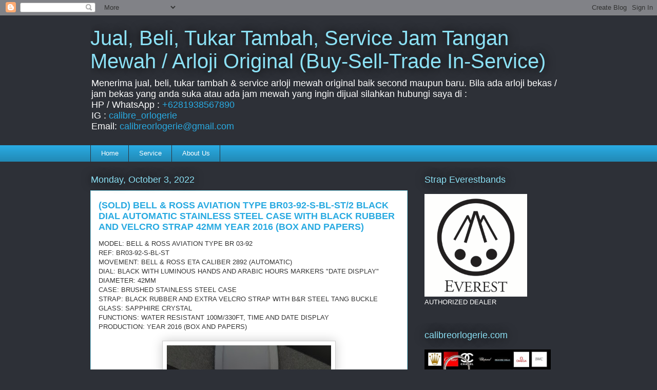

--- FILE ---
content_type: text/html; charset=UTF-8
request_url: https://www.calibreorlogerie.com/2022/12/for-sale-bell-ross-aviation-type-br03.html
body_size: 20213
content:
<!DOCTYPE html>
<html class='v2' dir='ltr' lang='en'>
<head>
<link href='https://www.blogger.com/static/v1/widgets/335934321-css_bundle_v2.css' rel='stylesheet' type='text/css'/>
<meta content='width=1100' name='viewport'/>
<meta content='text/html; charset=UTF-8' http-equiv='Content-Type'/>
<meta content='blogger' name='generator'/>
<link href='https://www.calibreorlogerie.com/favicon.ico' rel='icon' type='image/x-icon'/>
<link href='http://www.calibreorlogerie.com/2022/12/for-sale-bell-ross-aviation-type-br03.html' rel='canonical'/>
<link rel="alternate" type="application/atom+xml" title="Jual, Beli, Tukar Tambah, Service Jam Tangan Mewah / Arloji Original (Buy-Sell-Trade In-Service)  - Atom" href="https://www.calibreorlogerie.com/feeds/posts/default" />
<link rel="alternate" type="application/rss+xml" title="Jual, Beli, Tukar Tambah, Service Jam Tangan Mewah / Arloji Original (Buy-Sell-Trade In-Service)  - RSS" href="https://www.calibreorlogerie.com/feeds/posts/default?alt=rss" />
<link rel="service.post" type="application/atom+xml" title="Jual, Beli, Tukar Tambah, Service Jam Tangan Mewah / Arloji Original (Buy-Sell-Trade In-Service)  - Atom" href="https://www.blogger.com/feeds/4265431809631874889/posts/default" />

<link rel="alternate" type="application/atom+xml" title="Jual, Beli, Tukar Tambah, Service Jam Tangan Mewah / Arloji Original (Buy-Sell-Trade In-Service)  - Atom" href="https://www.calibreorlogerie.com/feeds/3453185821074795592/comments/default" />
<!--Can't find substitution for tag [blog.ieCssRetrofitLinks]-->
<link href='https://blogger.googleusercontent.com/img/b/R29vZ2xl/AVvXsEhH_roWy2fQL2xO_jO_0-2dQxgYCClG18ZL-mBNamQzFhYwuASIBvRVS3uAvLIgmzNXNiWKk-rZBDusIalznsZHZnU4mwaUhFpvgKRNjnVZlkNN8QefLTqI_byDdfplq8pcOhGcnP3PzflgKdURlzhE2O6J9h_cb0YVZCMbdvVNqeN7dchlR8vz-o0_Ug/s320/20221130_102008.jpg' rel='image_src'/>
<meta content='BELL & ROSS AVIATION TYPE BR03-92-S-BL-ST/2 BLACK DIAL AUTOMATIC STEEL CASE WITH BLACK RUBBER AND VELCRO STRAP 42MM YEAR 2016 (BOX AND PAPERS)' name='description'/>
<meta content='http://www.calibreorlogerie.com/2022/12/for-sale-bell-ross-aviation-type-br03.html' property='og:url'/>
<meta content='(SOLD) BELL &amp; ROSS AVIATION TYPE BR03-92-S-BL-ST/2 BLACK DIAL AUTOMATIC STAINLESS STEEL CASE WITH BLACK RUBBER AND VELCRO STRAP 42MM YEAR 2016 (BOX AND PAPERS)' property='og:title'/>
<meta content='BELL &amp; ROSS AVIATION TYPE BR03-92-S-BL-ST/2 BLACK DIAL AUTOMATIC STEEL CASE WITH BLACK RUBBER AND VELCRO STRAP 42MM YEAR 2016 (BOX AND PAPERS)' property='og:description'/>
<meta content='https://blogger.googleusercontent.com/img/b/R29vZ2xl/AVvXsEhH_roWy2fQL2xO_jO_0-2dQxgYCClG18ZL-mBNamQzFhYwuASIBvRVS3uAvLIgmzNXNiWKk-rZBDusIalznsZHZnU4mwaUhFpvgKRNjnVZlkNN8QefLTqI_byDdfplq8pcOhGcnP3PzflgKdURlzhE2O6J9h_cb0YVZCMbdvVNqeN7dchlR8vz-o0_Ug/w1200-h630-p-k-no-nu/20221130_102008.jpg' property='og:image'/>
<title>Jual, Beli, Tukar Tambah, Service Jam Tangan Mewah / Arloji Original (Buy-Sell-Trade In-Service) : (SOLD) BELL & ROSS AVIATION TYPE BR03-92-S-BL-ST/2 BLACK DIAL AUTOMATIC STAINLESS STEEL CASE WITH BLACK RUBBER AND VELCRO STRAP 42MM YEAR 2016 (BOX AND PAPERS)</title>
<style id='page-skin-1' type='text/css'><!--
/*
-----------------------------------------------
Blogger Template Style
Name:     Awesome Inc.
Designer: Tina Chen
URL:      tinachen.org
----------------------------------------------- */
/* Content
----------------------------------------------- */
body {
font: normal normal 13px Arial, Tahoma, Helvetica, FreeSans, sans-serif;
color: #333333;
background: #2d3037 none repeat scroll top left;
}
html body .content-outer {
min-width: 0;
max-width: 100%;
width: 100%;
}
a:link {
text-decoration: none;
color: #29aae1;
}
a:visited {
text-decoration: none;
color: #015782;
}
a:hover {
text-decoration: underline;
color: #29aae1;
}
.body-fauxcolumn-outer .cap-top {
position: absolute;
z-index: 1;
height: 276px;
width: 100%;
background: transparent none repeat-x scroll top left;
_background-image: none;
}
/* Columns
----------------------------------------------- */
.content-inner {
padding: 0;
}
.header-inner .section {
margin: 0 16px;
}
.tabs-inner .section {
margin: 0 16px;
}
.main-inner {
padding-top: 55px;
}
.main-inner .column-center-inner,
.main-inner .column-left-inner,
.main-inner .column-right-inner {
padding: 0 5px;
}
*+html body .main-inner .column-center-inner {
margin-top: -55px;
}
#layout .main-inner .column-center-inner {
margin-top: 0;
}
/* Header
----------------------------------------------- */
.header-outer {
margin: 0 0 15px 0;
background: transparent none repeat scroll 0 0;
}
.Header h1 {
font: normal normal 40px Arial, Tahoma, Helvetica, FreeSans, sans-serif;
color: #8ce1f5;
text-shadow: 0 0 20px #000000;
}
.Header h1 a {
color: #8ce1f5;
}
.Header .description {
font: normal normal 18px Arial, Tahoma, Helvetica, FreeSans, sans-serif;
color: #ffffff;
}
.header-inner .Header .titlewrapper,
.header-inner .Header .descriptionwrapper {
padding-left: 0;
padding-right: 0;
margin-bottom: 0;
}
.header-inner .Header .titlewrapper {
padding-top: 22px;
}
/* Tabs
----------------------------------------------- */
.tabs-outer {
overflow: hidden;
position: relative;
background: #29aae1 url(//www.blogblog.com/1kt/awesomeinc/tabs_gradient_light.png) repeat scroll 0 0;
}
#layout .tabs-outer {
overflow: visible;
}
.tabs-cap-top, .tabs-cap-bottom {
position: absolute;
width: 100%;
border-top: 1px solid #2d3037;
}
.tabs-cap-bottom {
bottom: 0;
}
.tabs-inner .widget li a {
display: inline-block;
margin: 0;
padding: .6em 1.5em;
font: normal normal 13px Arial, Tahoma, Helvetica, FreeSans, sans-serif;
color: #ffffff;
border-top: 1px solid #2d3037;
border-bottom: 1px solid #2d3037;
border-left: 1px solid #2d3037;
height: 16px;
line-height: 16px;
}
.tabs-inner .widget li:last-child a {
border-right: 1px solid #2d3037;
}
.tabs-inner .widget li.selected a, .tabs-inner .widget li a:hover {
background: #01689c url(//www.blogblog.com/1kt/awesomeinc/tabs_gradient_light.png) repeat-x scroll 0 -100px;
color: #ffffff;
}
/* Headings
----------------------------------------------- */
h2 {
font: normal normal 18px Arial, Tahoma, Helvetica, FreeSans, sans-serif;
color: #8ce1f5;
}
/* Widgets
----------------------------------------------- */
.main-inner .section {
margin: 0 27px;
padding: 0;
}
.main-inner .column-left-outer,
.main-inner .column-right-outer {
margin-top: -3.3em;
}
#layout .main-inner .column-left-outer,
#layout .main-inner .column-right-outer {
margin-top: 0;
}
.main-inner .column-left-inner,
.main-inner .column-right-inner {
background: transparent none repeat 0 0;
-moz-box-shadow: 0 0 0 rgba(0, 0, 0, .2);
-webkit-box-shadow: 0 0 0 rgba(0, 0, 0, .2);
-goog-ms-box-shadow: 0 0 0 rgba(0, 0, 0, .2);
box-shadow: 0 0 0 rgba(0, 0, 0, .2);
-moz-border-radius: 0;
-webkit-border-radius: 0;
-goog-ms-border-radius: 0;
border-radius: 0;
}
#layout .main-inner .column-left-inner,
#layout .main-inner .column-right-inner {
margin-top: 0;
}
.sidebar .widget {
font: normal normal 13px Arial, Tahoma, Helvetica, FreeSans, sans-serif;
color: #ffffff;
}
.sidebar .widget a:link {
color: #29aae1;
}
.sidebar .widget a:visited {
color: #015782;
}
.sidebar .widget a:hover {
color: #29aae1;
}
.sidebar .widget h2 {
text-shadow: 0 0 20px #000000;
}
.main-inner .widget {
background-color: transparent;
border: 1px solid transparent;
padding: 0 0 15px;
margin: 20px -16px;
-moz-box-shadow: 0 0 0 rgba(0, 0, 0, .2);
-webkit-box-shadow: 0 0 0 rgba(0, 0, 0, .2);
-goog-ms-box-shadow: 0 0 0 rgba(0, 0, 0, .2);
box-shadow: 0 0 0 rgba(0, 0, 0, .2);
-moz-border-radius: 0;
-webkit-border-radius: 0;
-goog-ms-border-radius: 0;
border-radius: 0;
}
.main-inner .widget h2 {
margin: 0 -0;
padding: .6em 0 .5em;
border-bottom: 1px solid transparent;
}
.footer-inner .widget h2 {
padding: 0 0 .4em;
border-bottom: 1px solid transparent;
}
.main-inner .widget h2 + div, .footer-inner .widget h2 + div {
border-top: 0 solid transparent;
padding-top: 8px;
}
.main-inner .widget .widget-content {
margin: 0 -0;
padding: 7px 0 0;
}
.main-inner .widget ul, .main-inner .widget #ArchiveList ul.flat {
margin: -8px -15px 0;
padding: 0;
list-style: none;
}
.main-inner .widget #ArchiveList {
margin: -8px 0 0;
}
.main-inner .widget ul li, .main-inner .widget #ArchiveList ul.flat li {
padding: .5em 15px;
text-indent: 0;
color: #ffffff;
border-top: 0 solid transparent;
border-bottom: 1px solid transparent;
}
.main-inner .widget #ArchiveList ul li {
padding-top: .25em;
padding-bottom: .25em;
}
.main-inner .widget ul li:first-child, .main-inner .widget #ArchiveList ul.flat li:first-child {
border-top: none;
}
.main-inner .widget ul li:last-child, .main-inner .widget #ArchiveList ul.flat li:last-child {
border-bottom: none;
}
.post-body {
position: relative;
}
.main-inner .widget .post-body ul {
padding: 0 2.5em;
margin: .5em 0;
list-style: disc;
}
.main-inner .widget .post-body ul li {
padding: 0.25em 0;
margin-bottom: .25em;
color: #333333;
border: none;
}
.footer-inner .widget ul {
padding: 0;
list-style: none;
}
.widget .zippy {
color: #ffffff;
}
/* Posts
----------------------------------------------- */
body .main-inner .Blog {
padding: 0;
margin-bottom: 1em;
background-color: transparent;
border: none;
-moz-box-shadow: 0 0 0 rgba(0, 0, 0, 0);
-webkit-box-shadow: 0 0 0 rgba(0, 0, 0, 0);
-goog-ms-box-shadow: 0 0 0 rgba(0, 0, 0, 0);
box-shadow: 0 0 0 rgba(0, 0, 0, 0);
}
.main-inner .section:last-child .Blog:last-child {
padding: 0;
margin-bottom: 1em;
}
.main-inner .widget h2.date-header {
margin: 0 -15px 1px;
padding: 0 0 0 0;
font: normal normal 18px Arial, Tahoma, Helvetica, FreeSans, sans-serif;
color: #8ce1f5;
background: transparent none no-repeat fixed center center;
border-top: 0 solid transparent;
border-bottom: 1px solid transparent;
-moz-border-radius-topleft: 0;
-moz-border-radius-topright: 0;
-webkit-border-top-left-radius: 0;
-webkit-border-top-right-radius: 0;
border-top-left-radius: 0;
border-top-right-radius: 0;
position: absolute;
bottom: 100%;
left: 0;
text-shadow: 0 0 20px #000000;
}
.main-inner .widget h2.date-header span {
font: normal normal 18px Arial, Tahoma, Helvetica, FreeSans, sans-serif;
display: block;
padding: .5em 15px;
border-left: 0 solid transparent;
border-right: 0 solid transparent;
}
.date-outer {
position: relative;
margin: 55px 0 20px;
padding: 0 15px;
background-color: #ffffff;
border: 1px solid #8ce1f5;
-moz-box-shadow: 0 0 0 rgba(0, 0, 0, .2);
-webkit-box-shadow: 0 0 0 rgba(0, 0, 0, .2);
-goog-ms-box-shadow: 0 0 0 rgba(0, 0, 0, .2);
box-shadow: 0 0 0 rgba(0, 0, 0, .2);
-moz-border-radius: 0;
-webkit-border-radius: 0;
-goog-ms-border-radius: 0;
border-radius: 0;
}
.date-outer:first-child {
margin-top: 0;
}
.date-outer:last-child {
margin-bottom: 0;
-moz-border-radius-bottomleft: 0;
-moz-border-radius-bottomright: 0;
-webkit-border-bottom-left-radius: 0;
-webkit-border-bottom-right-radius: 0;
-goog-ms-border-bottom-left-radius: 0;
-goog-ms-border-bottom-right-radius: 0;
border-bottom-left-radius: 0;
border-bottom-right-radius: 0;
}
.date-posts {
margin: 0 -0;
padding: 0 0;
clear: both;
}
.post-outer, .inline-ad {
border-top: 1px solid #8ce1f5;
margin: 0 -0;
padding: 15px 0;
}
.post-outer {
padding-bottom: 10px;
}
.post-outer:first-child {
padding-top: 10px;
border-top: none;
}
.post-outer:last-child, .inline-ad:last-child {
border-bottom: none;
}
.post-body {
position: relative;
}
.post-body img {
padding: 8px;
background: #ffffff;
border: 1px solid #cccccc;
-moz-box-shadow: 0 0 20px rgba(0, 0, 0, .2);
-webkit-box-shadow: 0 0 20px rgba(0, 0, 0, .2);
box-shadow: 0 0 20px rgba(0, 0, 0, .2);
-moz-border-radius: 0;
-webkit-border-radius: 0;
border-radius: 0;
}
h3.post-title, h4 {
font: normal bold 18px Arial, Tahoma, Helvetica, FreeSans, sans-serif;
color: #29aae1;
}
h3.post-title a {
font: normal bold 18px Arial, Tahoma, Helvetica, FreeSans, sans-serif;
color: #29aae1;
}
h3.post-title a:hover {
color: #29aae1;
text-decoration: underline;
}
.post-header {
margin: 0 0 1em;
}
.post-body {
line-height: 1.4;
}
.post-outer h2 {
color: #333333;
}
.post-footer {
margin: 1.5em 0 0;
}
#blog-pager {
padding: 15px;
font-size: 120%;
background-color: transparent;
border: 1px solid transparent;
-moz-box-shadow: 0 0 0 rgba(0, 0, 0, .2);
-webkit-box-shadow: 0 0 0 rgba(0, 0, 0, .2);
-goog-ms-box-shadow: 0 0 0 rgba(0, 0, 0, .2);
box-shadow: 0 0 0 rgba(0, 0, 0, .2);
-moz-border-radius: 0;
-webkit-border-radius: 0;
-goog-ms-border-radius: 0;
border-radius: 0;
-moz-border-radius-topleft: 0;
-moz-border-radius-topright: 0;
-webkit-border-top-left-radius: 0;
-webkit-border-top-right-radius: 0;
-goog-ms-border-top-left-radius: 0;
-goog-ms-border-top-right-radius: 0;
border-top-left-radius: 0;
border-top-right-radius-topright: 0;
margin-top: 0;
}
.blog-feeds, .post-feeds {
margin: 1em 0;
text-align: center;
color: #ffffff;
}
.blog-feeds a, .post-feeds a {
color: #29aae1;
}
.blog-feeds a:visited, .post-feeds a:visited {
color: #015782;
}
.blog-feeds a:hover, .post-feeds a:hover {
color: #29aae1;
}
.post-outer .comments {
margin-top: 2em;
}
/* Comments
----------------------------------------------- */
.comments .comments-content .icon.blog-author {
background-repeat: no-repeat;
background-image: url([data-uri]);
}
.comments .comments-content .loadmore a {
border-top: 1px solid #2d3037;
border-bottom: 1px solid #2d3037;
}
.comments .continue {
border-top: 2px solid #2d3037;
}
/* Footer
----------------------------------------------- */
.footer-outer {
margin: -0 0 -1px;
padding: 0 0 0;
color: #ffffff;
overflow: hidden;
}
.footer-fauxborder-left {
border-top: 1px solid transparent;
background: transparent none repeat scroll 0 0;
-moz-box-shadow: 0 0 0 rgba(0, 0, 0, .2);
-webkit-box-shadow: 0 0 0 rgba(0, 0, 0, .2);
-goog-ms-box-shadow: 0 0 0 rgba(0, 0, 0, .2);
box-shadow: 0 0 0 rgba(0, 0, 0, .2);
margin: 0 -0;
}
/* Mobile
----------------------------------------------- */
body.mobile {
background-size: auto;
}
.mobile .body-fauxcolumn-outer {
background: transparent none repeat scroll top left;
}
*+html body.mobile .main-inner .column-center-inner {
margin-top: 0;
}
.mobile .main-inner .widget {
padding: 0 0 15px;
}
.mobile .main-inner .widget h2 + div,
.mobile .footer-inner .widget h2 + div {
border-top: none;
padding-top: 0;
}
.mobile .footer-inner .widget h2 {
padding: 0.5em 0;
border-bottom: none;
}
.mobile .main-inner .widget .widget-content {
margin: 0;
padding: 7px 0 0;
}
.mobile .main-inner .widget ul,
.mobile .main-inner .widget #ArchiveList ul.flat {
margin: 0 -15px 0;
}
.mobile .main-inner .widget h2.date-header {
left: 0;
}
.mobile .date-header span {
padding: 0.4em 0;
}
.mobile .date-outer:first-child {
margin-bottom: 0;
border: 1px solid #8ce1f5;
-moz-border-radius-topleft: 0;
-moz-border-radius-topright: 0;
-webkit-border-top-left-radius: 0;
-webkit-border-top-right-radius: 0;
-goog-ms-border-top-left-radius: 0;
-goog-ms-border-top-right-radius: 0;
border-top-left-radius: 0;
border-top-right-radius: 0;
}
.mobile .date-outer {
border-color: #8ce1f5;
border-width: 0 1px 1px;
}
.mobile .date-outer:last-child {
margin-bottom: 0;
}
.mobile .main-inner {
padding: 0;
}
.mobile .header-inner .section {
margin: 0;
}
.mobile .post-outer, .mobile .inline-ad {
padding: 5px 0;
}
.mobile .tabs-inner .section {
margin: 0 10px;
}
.mobile .main-inner .widget h2 {
margin: 0;
padding: 0;
}
.mobile .main-inner .widget h2.date-header span {
padding: 0;
}
.mobile .main-inner .widget .widget-content {
margin: 0;
padding: 7px 0 0;
}
.mobile #blog-pager {
border: 1px solid transparent;
background: transparent none repeat scroll 0 0;
}
.mobile .main-inner .column-left-inner,
.mobile .main-inner .column-right-inner {
background: transparent none repeat 0 0;
-moz-box-shadow: none;
-webkit-box-shadow: none;
-goog-ms-box-shadow: none;
box-shadow: none;
}
.mobile .date-posts {
margin: 0;
padding: 0;
}
.mobile .footer-fauxborder-left {
margin: 0;
border-top: inherit;
}
.mobile .main-inner .section:last-child .Blog:last-child {
margin-bottom: 0;
}
.mobile-index-contents {
color: #333333;
}
.mobile .mobile-link-button {
background: #29aae1 url(//www.blogblog.com/1kt/awesomeinc/tabs_gradient_light.png) repeat scroll 0 0;
}
.mobile-link-button a:link, .mobile-link-button a:visited {
color: #ffffff;
}
.mobile .tabs-inner .PageList .widget-content {
background: transparent;
border-top: 1px solid;
border-color: #2d3037;
color: #ffffff;
}
.mobile .tabs-inner .PageList .widget-content .pagelist-arrow {
border-left: 1px solid #2d3037;
}

--></style>
<style id='template-skin-1' type='text/css'><!--
body {
min-width: 960px;
}
.content-outer, .content-fauxcolumn-outer, .region-inner {
min-width: 960px;
max-width: 960px;
_width: 960px;
}
.main-inner .columns {
padding-left: 0;
padding-right: 310px;
}
.main-inner .fauxcolumn-center-outer {
left: 0;
right: 310px;
/* IE6 does not respect left and right together */
_width: expression(this.parentNode.offsetWidth -
parseInt("0") -
parseInt("310px") + 'px');
}
.main-inner .fauxcolumn-left-outer {
width: 0;
}
.main-inner .fauxcolumn-right-outer {
width: 310px;
}
.main-inner .column-left-outer {
width: 0;
right: 100%;
margin-left: -0;
}
.main-inner .column-right-outer {
width: 310px;
margin-right: -310px;
}
#layout {
min-width: 0;
}
#layout .content-outer {
min-width: 0;
width: 800px;
}
#layout .region-inner {
min-width: 0;
width: auto;
}
body#layout div.add_widget {
padding: 8px;
}
body#layout div.add_widget a {
margin-left: 32px;
}
--></style>
<link href='https://www.blogger.com/dyn-css/authorization.css?targetBlogID=4265431809631874889&amp;zx=542141c3-38ea-4f9b-97b6-72d4a60853dc' media='none' onload='if(media!=&#39;all&#39;)media=&#39;all&#39;' rel='stylesheet'/><noscript><link href='https://www.blogger.com/dyn-css/authorization.css?targetBlogID=4265431809631874889&amp;zx=542141c3-38ea-4f9b-97b6-72d4a60853dc' rel='stylesheet'/></noscript>
<meta name='google-adsense-platform-account' content='ca-host-pub-1556223355139109'/>
<meta name='google-adsense-platform-domain' content='blogspot.com'/>

<script async src="https://pagead2.googlesyndication.com/pagead/js/adsbygoogle.js?client=ca-pub-8481534763759809&host=ca-host-pub-1556223355139109" crossorigin="anonymous"></script>

<!-- data-ad-client=ca-pub-8481534763759809 -->

</head>
<body class='loading variant-icy'>
<div class='navbar section' id='navbar' name='Navbar'><div class='widget Navbar' data-version='1' id='Navbar1'><script type="text/javascript">
    function setAttributeOnload(object, attribute, val) {
      if(window.addEventListener) {
        window.addEventListener('load',
          function(){ object[attribute] = val; }, false);
      } else {
        window.attachEvent('onload', function(){ object[attribute] = val; });
      }
    }
  </script>
<div id="navbar-iframe-container"></div>
<script type="text/javascript" src="https://apis.google.com/js/platform.js"></script>
<script type="text/javascript">
      gapi.load("gapi.iframes:gapi.iframes.style.bubble", function() {
        if (gapi.iframes && gapi.iframes.getContext) {
          gapi.iframes.getContext().openChild({
              url: 'https://www.blogger.com/navbar/4265431809631874889?po\x3d3453185821074795592\x26origin\x3dhttps://www.calibreorlogerie.com',
              where: document.getElementById("navbar-iframe-container"),
              id: "navbar-iframe"
          });
        }
      });
    </script><script type="text/javascript">
(function() {
var script = document.createElement('script');
script.type = 'text/javascript';
script.src = '//pagead2.googlesyndication.com/pagead/js/google_top_exp.js';
var head = document.getElementsByTagName('head')[0];
if (head) {
head.appendChild(script);
}})();
</script>
</div></div>
<div class='body-fauxcolumns'>
<div class='fauxcolumn-outer body-fauxcolumn-outer'>
<div class='cap-top'>
<div class='cap-left'></div>
<div class='cap-right'></div>
</div>
<div class='fauxborder-left'>
<div class='fauxborder-right'></div>
<div class='fauxcolumn-inner'>
</div>
</div>
<div class='cap-bottom'>
<div class='cap-left'></div>
<div class='cap-right'></div>
</div>
</div>
</div>
<div class='content'>
<div class='content-fauxcolumns'>
<div class='fauxcolumn-outer content-fauxcolumn-outer'>
<div class='cap-top'>
<div class='cap-left'></div>
<div class='cap-right'></div>
</div>
<div class='fauxborder-left'>
<div class='fauxborder-right'></div>
<div class='fauxcolumn-inner'>
</div>
</div>
<div class='cap-bottom'>
<div class='cap-left'></div>
<div class='cap-right'></div>
</div>
</div>
</div>
<div class='content-outer'>
<div class='content-cap-top cap-top'>
<div class='cap-left'></div>
<div class='cap-right'></div>
</div>
<div class='fauxborder-left content-fauxborder-left'>
<div class='fauxborder-right content-fauxborder-right'></div>
<div class='content-inner'>
<header>
<div class='header-outer'>
<div class='header-cap-top cap-top'>
<div class='cap-left'></div>
<div class='cap-right'></div>
</div>
<div class='fauxborder-left header-fauxborder-left'>
<div class='fauxborder-right header-fauxborder-right'></div>
<div class='region-inner header-inner'>
<div class='header section' id='header' name='Header'><div class='widget Header' data-version='1' id='Header1'>
<div id='header-inner'>
<div class='titlewrapper'>
<h1 class='title'>
<a href='https://www.calibreorlogerie.com/'>
Jual, Beli, Tukar Tambah, Service Jam Tangan Mewah / Arloji Original (Buy-Sell-Trade In-Service) 
</a>
</h1>
</div>
<div class='descriptionwrapper'>
<p class='description'><span>Menerima jual, beli, tukar tambah  &amp; service arloji mewah original baik second maupun baru. Bila ada arloji bekas / jam bekas yang anda suka atau ada jam mewah yang ingin dijual silahkan hubungi saya di : <br>
HP / WhatsApp : <a href="https://wa.me/6281938567890">+6281938567890</a><br>
IG : <a href="https://instagram.com/calibre_orlogerie">calibre_orlogerie</a><br>
Email: <a href="mailto:calibreorlogerie@gmail.com">calibreorlogerie@gmail.com</a></span></p>
</div>
</div>
</div></div>
</div>
</div>
<div class='header-cap-bottom cap-bottom'>
<div class='cap-left'></div>
<div class='cap-right'></div>
</div>
</div>
</header>
<div class='tabs-outer'>
<div class='tabs-cap-top cap-top'>
<div class='cap-left'></div>
<div class='cap-right'></div>
</div>
<div class='fauxborder-left tabs-fauxborder-left'>
<div class='fauxborder-right tabs-fauxborder-right'></div>
<div class='region-inner tabs-inner'>
<div class='tabs section' id='crosscol' name='Cross-Column'><div class='widget PageList' data-version='1' id='PageList1'>
<h2>Pages</h2>
<div class='widget-content'>
<ul>
<li>
<a href='https://www.calibreorlogerie.com/'>Home</a>
</li>
<li>
<a href='https://www.calibreorlogerie.com/p/blog-page.html'>Service</a>
</li>
<li>
<a href='https://www.calibreorlogerie.com/p/about-us.html'>About Us</a>
</li>
</ul>
<div class='clear'></div>
</div>
</div></div>
<div class='tabs no-items section' id='crosscol-overflow' name='Cross-Column 2'></div>
</div>
</div>
<div class='tabs-cap-bottom cap-bottom'>
<div class='cap-left'></div>
<div class='cap-right'></div>
</div>
</div>
<div class='main-outer'>
<div class='main-cap-top cap-top'>
<div class='cap-left'></div>
<div class='cap-right'></div>
</div>
<div class='fauxborder-left main-fauxborder-left'>
<div class='fauxborder-right main-fauxborder-right'></div>
<div class='region-inner main-inner'>
<div class='columns fauxcolumns'>
<div class='fauxcolumn-outer fauxcolumn-center-outer'>
<div class='cap-top'>
<div class='cap-left'></div>
<div class='cap-right'></div>
</div>
<div class='fauxborder-left'>
<div class='fauxborder-right'></div>
<div class='fauxcolumn-inner'>
</div>
</div>
<div class='cap-bottom'>
<div class='cap-left'></div>
<div class='cap-right'></div>
</div>
</div>
<div class='fauxcolumn-outer fauxcolumn-left-outer'>
<div class='cap-top'>
<div class='cap-left'></div>
<div class='cap-right'></div>
</div>
<div class='fauxborder-left'>
<div class='fauxborder-right'></div>
<div class='fauxcolumn-inner'>
</div>
</div>
<div class='cap-bottom'>
<div class='cap-left'></div>
<div class='cap-right'></div>
</div>
</div>
<div class='fauxcolumn-outer fauxcolumn-right-outer'>
<div class='cap-top'>
<div class='cap-left'></div>
<div class='cap-right'></div>
</div>
<div class='fauxborder-left'>
<div class='fauxborder-right'></div>
<div class='fauxcolumn-inner'>
</div>
</div>
<div class='cap-bottom'>
<div class='cap-left'></div>
<div class='cap-right'></div>
</div>
</div>
<!-- corrects IE6 width calculation -->
<div class='columns-inner'>
<div class='column-center-outer'>
<div class='column-center-inner'>
<div class='main section' id='main' name='Main'><div class='widget Blog' data-version='1' id='Blog1'>
<div class='blog-posts hfeed'>

          <div class="date-outer">
        
<h2 class='date-header'><span>Monday, October 3, 2022</span></h2>

          <div class="date-posts">
        
<div class='post-outer'>
<div class='post hentry uncustomized-post-template' itemprop='blogPost' itemscope='itemscope' itemtype='http://schema.org/BlogPosting'>
<meta content='https://blogger.googleusercontent.com/img/b/R29vZ2xl/AVvXsEhH_roWy2fQL2xO_jO_0-2dQxgYCClG18ZL-mBNamQzFhYwuASIBvRVS3uAvLIgmzNXNiWKk-rZBDusIalznsZHZnU4mwaUhFpvgKRNjnVZlkNN8QefLTqI_byDdfplq8pcOhGcnP3PzflgKdURlzhE2O6J9h_cb0YVZCMbdvVNqeN7dchlR8vz-o0_Ug/s320/20221130_102008.jpg' itemprop='image_url'/>
<meta content='4265431809631874889' itemprop='blogId'/>
<meta content='3453185821074795592' itemprop='postId'/>
<a name='3453185821074795592'></a>
<h3 class='post-title entry-title' itemprop='name'>
(SOLD) BELL & ROSS AVIATION TYPE BR03-92-S-BL-ST/2 BLACK DIAL AUTOMATIC STAINLESS STEEL CASE WITH BLACK RUBBER AND VELCRO STRAP 42MM YEAR 2016 (BOX AND PAPERS)
</h3>
<div class='post-header'>
<div class='post-header-line-1'></div>
</div>
<div class='post-body entry-content' id='post-body-3453185821074795592' itemprop='articleBody'>
MODEL: BELL &amp; ROSS AVIATION TYPE BR 03-92<br />
REF: BR03-92-S-BL-ST<br />
MOVEMENT: BELL &amp; ROSS ETA CALIBER 2892 (AUTOMATIC)<br />
DIAL: BLACK WITH LUMINOUS HANDS AND ARABIC HOURS MARKERS "DATE DISPLAY" <br />
DIAMETER: 42MM<br />
CASE: BRUSHED STAINLESS STEEL CASE <br />
STRAP: BLACK RUBBER AND EXTRA VELCRO STRAP WITH B&amp;R STEEL TANG BUCKLE<br />
GLASS: SAPPHIRE CRYSTAL<br />
FUNCTIONS: WATER RESISTANT 100M/330FT, TIME AND DATE DISPLAY<br />
PRODUCTION: YEAR 2016 (BOX AND PAPERS)<div style="text-align: left;"><br /></div><div class="separator" style="clear: both; text-align: center;"><a href="https://blogger.googleusercontent.com/img/b/R29vZ2xl/AVvXsEhH_roWy2fQL2xO_jO_0-2dQxgYCClG18ZL-mBNamQzFhYwuASIBvRVS3uAvLIgmzNXNiWKk-rZBDusIalznsZHZnU4mwaUhFpvgKRNjnVZlkNN8QefLTqI_byDdfplq8pcOhGcnP3PzflgKdURlzhE2O6J9h_cb0YVZCMbdvVNqeN7dchlR8vz-o0_Ug/s3024/20221130_102008.jpg" style="margin-left: 1em; margin-right: 1em;"><img border="0" data-original-height="3024" data-original-width="3024" height="320" src="https://blogger.googleusercontent.com/img/b/R29vZ2xl/AVvXsEhH_roWy2fQL2xO_jO_0-2dQxgYCClG18ZL-mBNamQzFhYwuASIBvRVS3uAvLIgmzNXNiWKk-rZBDusIalznsZHZnU4mwaUhFpvgKRNjnVZlkNN8QefLTqI_byDdfplq8pcOhGcnP3PzflgKdURlzhE2O6J9h_cb0YVZCMbdvVNqeN7dchlR8vz-o0_Ug/s320/20221130_102008.jpg" width="320" /></a></div><br /><div class="separator" style="clear: both; text-align: center;"><a href="https://blogger.googleusercontent.com/img/b/R29vZ2xl/AVvXsEgNip3x5JgNDNg0at-s1M1rH3rIZmz6PLdYcGsKV0NIMkjUZVqU7_Zz1NidkWqdDcc68IieV5VyfPqivTp_JPHIy_9escAugvvnjzuIUAr4Pxrkg1ld-WKlT1Op5q-2WisSkPR5iigbiCmuQq5MIR092sP0X68QGb2mpIPi4J6Cxy_Xda_kMKpGJwM18w/s3024/20221130_102131.jpg" style="margin-left: 1em; margin-right: 1em;"><img border="0" data-original-height="3024" data-original-width="3024" height="320" src="https://blogger.googleusercontent.com/img/b/R29vZ2xl/AVvXsEgNip3x5JgNDNg0at-s1M1rH3rIZmz6PLdYcGsKV0NIMkjUZVqU7_Zz1NidkWqdDcc68IieV5VyfPqivTp_JPHIy_9escAugvvnjzuIUAr4Pxrkg1ld-WKlT1Op5q-2WisSkPR5iigbiCmuQq5MIR092sP0X68QGb2mpIPi4J6Cxy_Xda_kMKpGJwM18w/s320/20221130_102131.jpg" width="320" /></a></div><br /><div class="separator" style="clear: both; text-align: center;"><a href="https://blogger.googleusercontent.com/img/b/R29vZ2xl/AVvXsEjuyzLnuY_VqiCvjWVHSlIuwQVedpoHm2MhyVmPWqlXS5jev4uFnbPNTOZkHrq0dcs5b1bZTdeQ5dwedaggf2AnQtIlrxUO1QpS9rYPxHyZe_kFH37Q--A4SOzYzJgoJYde4reFyPnknqWV4kdZuECBYcz7ZmERNK-JeCkNyX68yd8Ieq6drqnIfmm1fw/s3024/20221130_102154.jpg" style="margin-left: 1em; margin-right: 1em;"><img border="0" data-original-height="3024" data-original-width="3024" height="320" src="https://blogger.googleusercontent.com/img/b/R29vZ2xl/AVvXsEjuyzLnuY_VqiCvjWVHSlIuwQVedpoHm2MhyVmPWqlXS5jev4uFnbPNTOZkHrq0dcs5b1bZTdeQ5dwedaggf2AnQtIlrxUO1QpS9rYPxHyZe_kFH37Q--A4SOzYzJgoJYde4reFyPnknqWV4kdZuECBYcz7ZmERNK-JeCkNyX68yd8Ieq6drqnIfmm1fw/s320/20221130_102154.jpg" width="320" /></a></div><br /><div class="separator" style="clear: both; text-align: center;"><a href="https://blogger.googleusercontent.com/img/b/R29vZ2xl/AVvXsEiuCS_qiDpRE7xWnFtggtThamb4riPc-WN86Se2u7hwHeCHifFCIrd99iwrG-kRfABawJMTcKXNs6fbaBaJhNgqNa7aBfxkeBj9rGHvWoAwLWZSULb6dJP-Pa6N4Z4JsEDfX2lRyZw0lhcSe65bGzVDp0Zxlj5gOO2Fcm4guAcdQH9C-VSNcY1KCEE3Lg/s3024/20221130_102306.jpg" style="margin-left: 1em; margin-right: 1em;"><img border="0" data-original-height="3024" data-original-width="3024" height="320" src="https://blogger.googleusercontent.com/img/b/R29vZ2xl/AVvXsEiuCS_qiDpRE7xWnFtggtThamb4riPc-WN86Se2u7hwHeCHifFCIrd99iwrG-kRfABawJMTcKXNs6fbaBaJhNgqNa7aBfxkeBj9rGHvWoAwLWZSULb6dJP-Pa6N4Z4JsEDfX2lRyZw0lhcSe65bGzVDp0Zxlj5gOO2Fcm4guAcdQH9C-VSNcY1KCEE3Lg/s320/20221130_102306.jpg" width="320" /></a></div><br /><div class="separator" style="clear: both; text-align: center;"><a href="https://blogger.googleusercontent.com/img/b/R29vZ2xl/AVvXsEitqv9-RYr9sHqh3IxGU-iUZE--VtWi59puxaRy3j0lHzI6aOmMpG_qbXOETP-2McRZYm9eiBI0uSdpVZnkjxkWl2SBanKgvq3nx2yAsjmGyefXQuhj76KT3Hk7e9ZDR6ZZ9r3zF4FLQVDupsaK4MZVMnQHO1RCYdTGHnTbm4XZXSNJTSEzb40TYZGqVQ/s3024/20221130_102358.jpg" style="margin-left: 1em; margin-right: 1em;"><img border="0" data-original-height="3024" data-original-width="3024" height="320" src="https://blogger.googleusercontent.com/img/b/R29vZ2xl/AVvXsEitqv9-RYr9sHqh3IxGU-iUZE--VtWi59puxaRy3j0lHzI6aOmMpG_qbXOETP-2McRZYm9eiBI0uSdpVZnkjxkWl2SBanKgvq3nx2yAsjmGyefXQuhj76KT3Hk7e9ZDR6ZZ9r3zF4FLQVDupsaK4MZVMnQHO1RCYdTGHnTbm4XZXSNJTSEzb40TYZGqVQ/s320/20221130_102358.jpg" width="320" /></a></div><br /><div class="separator" style="clear: both; text-align: center;"><a href="https://blogger.googleusercontent.com/img/b/R29vZ2xl/AVvXsEi5Ls3NJqLTNNjESFho0-GAfeHAcYR01iIWPHZKfdaCze1ycMh4F1lpoF6m-nNT4HQBqh5BT7KqgmvPxrGRi3VnD8CjVZNR6IQNfICoJb7DIb5_MZAk18Ax8Xel9EWZss_cDnMdMejgC2CSJBQXFo3aS0yusrskAb8qSnW-UC4abNa_JVBUW0cP-_q1ZA/s3024/20221130_102623.jpg" style="margin-left: 1em; margin-right: 1em;"><img border="0" data-original-height="3024" data-original-width="3024" height="320" src="https://blogger.googleusercontent.com/img/b/R29vZ2xl/AVvXsEi5Ls3NJqLTNNjESFho0-GAfeHAcYR01iIWPHZKfdaCze1ycMh4F1lpoF6m-nNT4HQBqh5BT7KqgmvPxrGRi3VnD8CjVZNR6IQNfICoJb7DIb5_MZAk18Ax8Xel9EWZss_cDnMdMejgC2CSJBQXFo3aS0yusrskAb8qSnW-UC4abNa_JVBUW0cP-_q1ZA/s320/20221130_102623.jpg" width="320" /></a></div><br /><div class="separator" style="clear: both; text-align: center;"><a href="https://blogger.googleusercontent.com/img/b/R29vZ2xl/AVvXsEgDCeUdDQxSkz7c8URBhDFeo9dXlkGn5gSnO4nmvloTZXc3KpXc02_TLdN-JmFflSkCZlBPCUEZCSmTRxp9czK7IerQn3_wVQPcbF7_kf0ULQPRZ_iD-Oa9qmS00-wU9IbIS2OeHZqSCofeksFKN0BbFqxhgv8QYm-OD3D3HtlhF14_NNZtDzPol2jcsg/s3024/20221130_102803.jpg" style="margin-left: 1em; margin-right: 1em;"><img border="0" data-original-height="3024" data-original-width="3024" height="320" src="https://blogger.googleusercontent.com/img/b/R29vZ2xl/AVvXsEgDCeUdDQxSkz7c8URBhDFeo9dXlkGn5gSnO4nmvloTZXc3KpXc02_TLdN-JmFflSkCZlBPCUEZCSmTRxp9czK7IerQn3_wVQPcbF7_kf0ULQPRZ_iD-Oa9qmS00-wU9IbIS2OeHZqSCofeksFKN0BbFqxhgv8QYm-OD3D3HtlhF14_NNZtDzPol2jcsg/s320/20221130_102803.jpg" width="320" /></a></div><br /><div style="text-align: left;"><div style="text-align: center;">
CONDITION MINT 98% YEAR 2016 (BOX AND PAPERS)</div>
<div style="text-align: center;">
"ACCESSORIS TOOL AND VELCRO STRAP"&nbsp;</div><div style="text-align: center;"><br /></div>

<div style="text-align: left;">
<div style="text-align: left;">
<span style="font-size: large;"><span><span><span><span><span><span><span><span><b>(SOLD)<br />
CALL/WA: 081938567890 </b><br />
<b>IG: CALIBRE_ORLOGERIE</b></span></span></span></span></span></span></span></span></span> </div>
</div></div>
<div style='clear: both;'></div>
</div>
<div class='post-footer'>
<div class='post-footer-line post-footer-line-1'>
<span class='post-author vcard'>
Posted by
<span class='fn' itemprop='author' itemscope='itemscope' itemtype='http://schema.org/Person'>
<meta content='https://www.blogger.com/profile/15957854460359158962' itemprop='url'/>
<a class='g-profile' href='https://www.blogger.com/profile/15957854460359158962' rel='author' title='author profile'>
<span itemprop='name'>calibreorlogerie</span>
</a>
</span>
</span>
<span class='post-timestamp'>
at
<meta content='http://www.calibreorlogerie.com/2022/12/for-sale-bell-ross-aviation-type-br03.html' itemprop='url'/>
<a class='timestamp-link' href='https://www.calibreorlogerie.com/2022/12/for-sale-bell-ross-aviation-type-br03.html' rel='bookmark' title='permanent link'><abbr class='published' itemprop='datePublished' title='2022-10-03T13:38:00+07:00'>1:38&#8239;PM</abbr></a>
</span>
<span class='post-comment-link'>
</span>
<span class='post-icons'>
<span class='item-control blog-admin pid-541736752'>
<a href='https://www.blogger.com/post-edit.g?blogID=4265431809631874889&postID=3453185821074795592&from=pencil' title='Edit Post'>
<img alt='' class='icon-action' height='18' src='https://resources.blogblog.com/img/icon18_edit_allbkg.gif' width='18'/>
</a>
</span>
</span>
<div class='post-share-buttons goog-inline-block'>
<a class='goog-inline-block share-button sb-email' href='https://www.blogger.com/share-post.g?blogID=4265431809631874889&postID=3453185821074795592&target=email' target='_blank' title='Email This'><span class='share-button-link-text'>Email This</span></a><a class='goog-inline-block share-button sb-blog' href='https://www.blogger.com/share-post.g?blogID=4265431809631874889&postID=3453185821074795592&target=blog' onclick='window.open(this.href, "_blank", "height=270,width=475"); return false;' target='_blank' title='BlogThis!'><span class='share-button-link-text'>BlogThis!</span></a><a class='goog-inline-block share-button sb-twitter' href='https://www.blogger.com/share-post.g?blogID=4265431809631874889&postID=3453185821074795592&target=twitter' target='_blank' title='Share to X'><span class='share-button-link-text'>Share to X</span></a><a class='goog-inline-block share-button sb-facebook' href='https://www.blogger.com/share-post.g?blogID=4265431809631874889&postID=3453185821074795592&target=facebook' onclick='window.open(this.href, "_blank", "height=430,width=640"); return false;' target='_blank' title='Share to Facebook'><span class='share-button-link-text'>Share to Facebook</span></a><a class='goog-inline-block share-button sb-pinterest' href='https://www.blogger.com/share-post.g?blogID=4265431809631874889&postID=3453185821074795592&target=pinterest' target='_blank' title='Share to Pinterest'><span class='share-button-link-text'>Share to Pinterest</span></a>
</div>
</div>
<div class='post-footer-line post-footer-line-2'>
<span class='post-labels'>
Labels:
<a href='https://www.calibreorlogerie.com/search/label/.SOLD' rel='tag'>.SOLD</a>,
<a href='https://www.calibreorlogerie.com/search/label/BELL%20%26%20ROSS' rel='tag'>BELL &amp; ROSS</a>
</span>
</div>
<div class='post-footer-line post-footer-line-3'>
<span class='post-location'>
</span>
</div>
</div>
</div>
<div class='comments' id='comments'>
<a name='comments'></a>
</div>
</div>

        </div></div>
      
</div>
<div class='blog-pager' id='blog-pager'>
<span id='blog-pager-newer-link'>
<a class='blog-pager-newer-link' href='https://www.calibreorlogerie.com/2022/10/for-sale-frederique-constant-classics.html' id='Blog1_blog-pager-newer-link' title='Newer Post'>Newer Post</a>
</span>
<span id='blog-pager-older-link'>
<a class='blog-pager-older-link' href='https://www.calibreorlogerie.com/2022/12/for-sale-tudor-heritage-black-bay.html' id='Blog1_blog-pager-older-link' title='Older Post'>Older Post</a>
</span>
<a class='home-link' href='https://www.calibreorlogerie.com/'>Home</a>
</div>
<div class='clear'></div>
<div class='post-feeds'>
</div>
</div></div>
</div>
</div>
<div class='column-left-outer'>
<div class='column-left-inner'>
<aside>
</aside>
</div>
</div>
<div class='column-right-outer'>
<div class='column-right-inner'>
<aside>
<div class='sidebar section' id='sidebar-right-1'><div class='widget Image' data-version='1' id='Image4'>
<h2>Strap Everestbands</h2>
<div class='widget-content'>
<a href='http://www.everestbands.com'>
<img alt='Strap Everestbands' height='200' id='Image4_img' src='https://blogger.googleusercontent.com/img/b/R29vZ2xl/AVvXsEi12ihBbqWq9aALDAtdHlZu9Q51EejThnScf11md3mwSiKNjF2VxGo9mm_Y1xnTXu_0UfDU5Y4H86tO6KsWtU_rGT2Uzynt_9vv15ZCrubVeEaK8I_iOozVrHwRTOxTbsuHjFmAvb7Zm1c/s1600/12.png' width='200'/>
</a>
<br/>
<span class='caption'>AUTHORIZED DEALER</span>
</div>
<div class='clear'></div>
</div><div class='widget Image' data-version='1' id='Image1'>
<h2>calibreorlogerie.com</h2>
<div class='widget-content'>
<img alt='calibreorlogerie.com' height='113' id='Image1_img' src='https://blogger.googleusercontent.com/img/b/R29vZ2xl/AVvXsEihUS32aMFgnWy3BZZbmQ2czDmBJhfJPnoZ3roedrjVYjZqZArK74Wus14s0ANDwix0-Tuz3gvW-P6TwbqKPaU0Tv4pryQt-VbV4EVRFS3Jjei05kTi_jx-BPln1ceOVsN8wOkcq5z4Xosn/s1600/calibre.jpg' width='246'/>
<br/>
<span class='caption'>Kami Membeli Arloji Mewah anda dengan Harga Tinggi dan Pantas</span>
</div>
<div class='clear'></div>
</div><div class='widget Image' data-version='1' id='Image2'>
<h2>Melayani Service</h2>
<div class='widget-content'>
<img alt='Melayani Service' height='138' id='Image2_img' src='https://blogger.googleusercontent.com/img/b/R29vZ2xl/AVvXsEjVHDH4bq4wZ-LKqJVogot59j5Zfx1MokrW_flI8HHb8-ZHijM1o5sDWTBLv94JUElh1cDRaU9ezQaTjRuRHeP3GrYM4c-uXAbLtt8Bwfm-ksvoRpM13UM4bu4BRczcGJfe2EQ-NAI_vXiL/s1600/IMG-20150303-WA0004.jpg' width='246'/>
<br/>
<span class='caption'>Workshop service center kami</span>
</div>
<div class='clear'></div>
</div><div class='widget BlogSearch' data-version='1' id='BlogSearch2'>
<h2 class='title'>Search</h2>
<div class='widget-content'>
<div id='BlogSearch2_form'>
<form action='https://www.calibreorlogerie.com/search' class='gsc-search-box' target='_top'>
<table cellpadding='0' cellspacing='0' class='gsc-search-box'>
<tbody>
<tr>
<td class='gsc-input'>
<input autocomplete='off' class='gsc-input' name='q' size='10' title='search' type='text' value=''/>
</td>
<td class='gsc-search-button'>
<input class='gsc-search-button' title='search' type='submit' value='Search'/>
</td>
</tr>
</tbody>
</table>
</form>
</div>
</div>
<div class='clear'></div>
</div><div class='widget Label' data-version='1' id='Label1'>
<h2>Labels</h2>
<div class='widget-content list-label-widget-content'>
<ul>
<li>
<a dir='ltr' href='https://www.calibreorlogerie.com/search/label/.BRAND%20NEW'>.BRAND NEW</a>
<span dir='ltr'>(160)</span>
</li>
<li>
<a dir='ltr' href='https://www.calibreorlogerie.com/search/label/.FOR%20SALE'>.FOR SALE</a>
<span dir='ltr'>(519)</span>
</li>
<li>
<a dir='ltr' href='https://www.calibreorlogerie.com/search/label/.LEATHER%20%2F%20TALI%20KULIT'>.LEATHER / TALI KULIT</a>
<span dir='ltr'>(22)</span>
</li>
<li>
<a dir='ltr' href='https://www.calibreorlogerie.com/search/label/.SOLD'>.SOLD</a>
<span dir='ltr'>(4357)</span>
</li>
<li>
<a dir='ltr' href='https://www.calibreorlogerie.com/search/label/.VINTAGE'>.VINTAGE</a>
<span dir='ltr'>(255)</span>
</li>
<li>
<a dir='ltr' href='https://www.calibreorlogerie.com/search/label/A.LANGE%20%26%20SHONE'>A.LANGE &amp; SHONE</a>
<span dir='ltr'>(4)</span>
</li>
<li>
<a dir='ltr' href='https://www.calibreorlogerie.com/search/label/AIGNER'>AIGNER</a>
<span dir='ltr'>(1)</span>
</li>
<li>
<a dir='ltr' href='https://www.calibreorlogerie.com/search/label/ALAIN%20SILBERSTEIN'>ALAIN SILBERSTEIN</a>
<span dir='ltr'>(1)</span>
</li>
<li>
<a dir='ltr' href='https://www.calibreorlogerie.com/search/label/ALEXANDER%20SHOROKHOFF'>ALEXANDER SHOROKHOFF</a>
<span dir='ltr'>(6)</span>
</li>
<li>
<a dir='ltr' href='https://www.calibreorlogerie.com/search/label/AUDEMARS%20PIGUET'>AUDEMARS PIGUET</a>
<span dir='ltr'>(85)</span>
</li>
<li>
<a dir='ltr' href='https://www.calibreorlogerie.com/search/label/AVIATOR'>AVIATOR</a>
<span dir='ltr'>(1)</span>
</li>
<li>
<a dir='ltr' href='https://www.calibreorlogerie.com/search/label/AZIMUTH'>AZIMUTH</a>
<span dir='ltr'>(7)</span>
</li>
<li>
<a dir='ltr' href='https://www.calibreorlogerie.com/search/label/B.R.M'>B.R.M</a>
<span dir='ltr'>(7)</span>
</li>
<li>
<a dir='ltr' href='https://www.calibreorlogerie.com/search/label/BALL'>BALL</a>
<span dir='ltr'>(25)</span>
</li>
<li>
<a dir='ltr' href='https://www.calibreorlogerie.com/search/label/BAUME%20%26%20MERCIER'>BAUME &amp; MERCIER</a>
<span dir='ltr'>(19)</span>
</li>
<li>
<a dir='ltr' href='https://www.calibreorlogerie.com/search/label/BELL%20%26%20ROSS'>BELL &amp; ROSS</a>
<span dir='ltr'>(148)</span>
</li>
<li>
<a dir='ltr' href='https://www.calibreorlogerie.com/search/label/BEUME%20%26%20MERCIER'>BEUME &amp; MERCIER</a>
<span dir='ltr'>(29)</span>
</li>
<li>
<a dir='ltr' href='https://www.calibreorlogerie.com/search/label/BLANCPAIN'>BLANCPAIN</a>
<span dir='ltr'>(4)</span>
</li>
<li>
<a dir='ltr' href='https://www.calibreorlogerie.com/search/label/BLU'>BLU</a>
<span dir='ltr'>(1)</span>
</li>
<li>
<a dir='ltr' href='https://www.calibreorlogerie.com/search/label/BOMBERG'>BOMBERG</a>
<span dir='ltr'>(1)</span>
</li>
<li>
<a dir='ltr' href='https://www.calibreorlogerie.com/search/label/BREGUET'>BREGUET</a>
<span dir='ltr'>(4)</span>
</li>
<li>
<a dir='ltr' href='https://www.calibreorlogerie.com/search/label/BREITLING'>BREITLING</a>
<span dir='ltr'>(294)</span>
</li>
<li>
<a dir='ltr' href='https://www.calibreorlogerie.com/search/label/BROMPTON'>BROMPTON</a>
<span dir='ltr'>(5)</span>
</li>
<li>
<a dir='ltr' href='https://www.calibreorlogerie.com/search/label/BULGARI'>BULGARI</a>
<span dir='ltr'>(120)</span>
</li>
<li>
<a dir='ltr' href='https://www.calibreorlogerie.com/search/label/BUNKYO%20TOKYO'>BUNKYO TOKYO</a>
<span dir='ltr'>(2)</span>
</li>
<li>
<a dir='ltr' href='https://www.calibreorlogerie.com/search/label/BVLGARI'>BVLGARI</a>
<span dir='ltr'>(37)</span>
</li>
<li>
<a dir='ltr' href='https://www.calibreorlogerie.com/search/label/CARTIER'>CARTIER</a>
<span dir='ltr'>(115)</span>
</li>
<li>
<a dir='ltr' href='https://www.calibreorlogerie.com/search/label/CASIO'>CASIO</a>
<span dir='ltr'>(1)</span>
</li>
<li>
<a dir='ltr' href='https://www.calibreorlogerie.com/search/label/CERTINA'>CERTINA</a>
<span dir='ltr'>(2)</span>
</li>
<li>
<a dir='ltr' href='https://www.calibreorlogerie.com/search/label/CHANEL'>CHANEL</a>
<span dir='ltr'>(2)</span>
</li>
<li>
<a dir='ltr' href='https://www.calibreorlogerie.com/search/label/CHOPARD'>CHOPARD</a>
<span dir='ltr'>(114)</span>
</li>
<li>
<a dir='ltr' href='https://www.calibreorlogerie.com/search/label/CHRISTIAN%20DIOR'>CHRISTIAN DIOR</a>
<span dir='ltr'>(1)</span>
</li>
<li>
<a dir='ltr' href='https://www.calibreorlogerie.com/search/label/CHRONOSWISS'>CHRONOSWISS</a>
<span dir='ltr'>(3)</span>
</li>
<li>
<a dir='ltr' href='https://www.calibreorlogerie.com/search/label/CITIZEN'>CITIZEN</a>
<span dir='ltr'>(1)</span>
</li>
<li>
<a dir='ltr' href='https://www.calibreorlogerie.com/search/label/CLASSIQUE'>CLASSIQUE</a>
<span dir='ltr'>(1)</span>
</li>
<li>
<a dir='ltr' href='https://www.calibreorlogerie.com/search/label/CONCORD'>CONCORD</a>
<span dir='ltr'>(5)</span>
</li>
<li>
<a dir='ltr' href='https://www.calibreorlogerie.com/search/label/CORUM'>CORUM</a>
<span dir='ltr'>(42)</span>
</li>
<li>
<a dir='ltr' href='https://www.calibreorlogerie.com/search/label/DANIEL%20JEANRICHARD'>DANIEL JEANRICHARD</a>
<span dir='ltr'>(3)</span>
</li>
<li>
<a dir='ltr' href='https://www.calibreorlogerie.com/search/label/DANIEL%20ROTH'>DANIEL ROTH</a>
<span dir='ltr'>(5)</span>
</li>
<li>
<a dir='ltr' href='https://www.calibreorlogerie.com/search/label/DE%20GRISOGONO'>DE GRISOGONO</a>
<span dir='ltr'>(1)</span>
</li>
<li>
<a dir='ltr' href='https://www.calibreorlogerie.com/search/label/DELACOUR'>DELACOUR</a>
<span dir='ltr'>(9)</span>
</li>
<li>
<a dir='ltr' href='https://www.calibreorlogerie.com/search/label/DUNHILL'>DUNHILL</a>
<span dir='ltr'>(4)</span>
</li>
<li>
<a dir='ltr' href='https://www.calibreorlogerie.com/search/label/EBEL'>EBEL</a>
<span dir='ltr'>(12)</span>
</li>
<li>
<a dir='ltr' href='https://www.calibreorlogerie.com/search/label/EBERHARD%20%26%20CO'>EBERHARD &amp; CO</a>
<span dir='ltr'>(1)</span>
</li>
<li>
<a dir='ltr' href='https://www.calibreorlogerie.com/search/label/EDOX'>EDOX</a>
<span dir='ltr'>(1)</span>
</li>
<li>
<a dir='ltr' href='https://www.calibreorlogerie.com/search/label/EPOS'>EPOS</a>
<span dir='ltr'>(2)</span>
</li>
<li>
<a dir='ltr' href='https://www.calibreorlogerie.com/search/label/ETERNA%20MATIC'>ETERNA MATIC</a>
<span dir='ltr'>(9)</span>
</li>
<li>
<a dir='ltr' href='https://www.calibreorlogerie.com/search/label/EVEREST%20STRAP'>EVEREST STRAP</a>
<span dir='ltr'>(5)</span>
</li>
<li>
<a dir='ltr' href='https://www.calibreorlogerie.com/search/label/FAVRE-LEUBA'>FAVRE-LEUBA</a>
<span dir='ltr'>(2)</span>
</li>
<li>
<a dir='ltr' href='https://www.calibreorlogerie.com/search/label/FORTIS'>FORTIS</a>
<span dir='ltr'>(1)</span>
</li>
<li>
<a dir='ltr' href='https://www.calibreorlogerie.com/search/label/FRANCK%20MULLER'>FRANCK MULLER</a>
<span dir='ltr'>(34)</span>
</li>
<li>
<a dir='ltr' href='https://www.calibreorlogerie.com/search/label/FREDERIQUE%20CONSTANT'>FREDERIQUE CONSTANT</a>
<span dir='ltr'>(40)</span>
</li>
<li>
<a dir='ltr' href='https://www.calibreorlogerie.com/search/label/FURLAN%20MARRI'>FURLAN MARRI</a>
<span dir='ltr'>(1)</span>
</li>
<li>
<a dir='ltr' href='https://www.calibreorlogerie.com/search/label/GERALD%20GENTA'>GERALD GENTA</a>
<span dir='ltr'>(4)</span>
</li>
<li>
<a dir='ltr' href='https://www.calibreorlogerie.com/search/label/GIANNI%20VERSACE'>GIANNI VERSACE</a>
<span dir='ltr'>(2)</span>
</li>
<li>
<a dir='ltr' href='https://www.calibreorlogerie.com/search/label/GIRARD%20PERREGAUX'>GIRARD PERREGAUX</a>
<span dir='ltr'>(8)</span>
</li>
<li>
<a dir='ltr' href='https://www.calibreorlogerie.com/search/label/GLYCINE'>GLYCINE</a>
<span dir='ltr'>(1)</span>
</li>
<li>
<a dir='ltr' href='https://www.calibreorlogerie.com/search/label/GRAHAM'>GRAHAM</a>
<span dir='ltr'>(2)</span>
</li>
<li>
<a dir='ltr' href='https://www.calibreorlogerie.com/search/label/GRUEN'>GRUEN</a>
<span dir='ltr'>(1)</span>
</li>
<li>
<a dir='ltr' href='https://www.calibreorlogerie.com/search/label/GUCCI'>GUCCI</a>
<span dir='ltr'>(18)</span>
</li>
<li>
<a dir='ltr' href='https://www.calibreorlogerie.com/search/label/HAMILTON'>HAMILTON</a>
<span dir='ltr'>(38)</span>
</li>
<li>
<a dir='ltr' href='https://www.calibreorlogerie.com/search/label/HAOFA'>HAOFA</a>
<span dir='ltr'>(5)</span>
</li>
<li>
<a dir='ltr' href='https://www.calibreorlogerie.com/search/label/HAUTLENCE'>HAUTLENCE</a>
<span dir='ltr'>(1)</span>
</li>
<li>
<a dir='ltr' href='https://www.calibreorlogerie.com/search/label/HERMES'>HERMES</a>
<span dir='ltr'>(21)</span>
</li>
<li>
<a dir='ltr' href='https://www.calibreorlogerie.com/search/label/HERRY%20WINSTON'>HERRY WINSTON</a>
<span dir='ltr'>(1)</span>
</li>
<li>
<a dir='ltr' href='https://www.calibreorlogerie.com/search/label/HUBLOT'>HUBLOT</a>
<span dir='ltr'>(93)</span>
</li>
<li>
<a dir='ltr' href='https://www.calibreorlogerie.com/search/label/IWC'>IWC</a>
<span dir='ltr'>(74)</span>
</li>
<li>
<a dir='ltr' href='https://www.calibreorlogerie.com/search/label/JAEGER-LECOULTRE'>JAEGER-LECOULTRE</a>
<span dir='ltr'>(32)</span>
</li>
<li>
<a dir='ltr' href='https://www.calibreorlogerie.com/search/label/JEAN%20MARCEL'>JEAN MARCEL</a>
<span dir='ltr'>(3)</span>
</li>
<li>
<a dir='ltr' href='https://www.calibreorlogerie.com/search/label/LINDE%20WERDERLIN'>LINDE WERDERLIN</a>
<span dir='ltr'>(2)</span>
</li>
<li>
<a dir='ltr' href='https://www.calibreorlogerie.com/search/label/LONGINES'>LONGINES</a>
<span dir='ltr'>(66)</span>
</li>
<li>
<a dir='ltr' href='https://www.calibreorlogerie.com/search/label/LOUIS%20ERARD'>LOUIS ERARD</a>
<span dir='ltr'>(2)</span>
</li>
<li>
<a dir='ltr' href='https://www.calibreorlogerie.com/search/label/LOUIS%20VUITTON'>LOUIS VUITTON</a>
<span dir='ltr'>(15)</span>
</li>
<li>
<a dir='ltr' href='https://www.calibreorlogerie.com/search/label/MAURICE%20LACROIX'>MAURICE LACROIX</a>
<span dir='ltr'>(6)</span>
</li>
<li>
<a dir='ltr' href='https://www.calibreorlogerie.com/search/label/MIDO'>MIDO</a>
<span dir='ltr'>(12)</span>
</li>
<li>
<a dir='ltr' href='https://www.calibreorlogerie.com/search/label/MOMO%20DESIGN'>MOMO DESIGN</a>
<span dir='ltr'>(1)</span>
</li>
<li>
<a dir='ltr' href='https://www.calibreorlogerie.com/search/label/MONTBLANC'>MONTBLANC</a>
<span dir='ltr'>(60)</span>
</li>
<li>
<a dir='ltr' href='https://www.calibreorlogerie.com/search/label/MOVADO'>MOVADO</a>
<span dir='ltr'>(1)</span>
</li>
<li>
<a dir='ltr' href='https://www.calibreorlogerie.com/search/label/NAUTICFISH'>NAUTICFISH</a>
<span dir='ltr'>(1)</span>
</li>
<li>
<a dir='ltr' href='https://www.calibreorlogerie.com/search/label/NOMOS'>NOMOS</a>
<span dir='ltr'>(4)</span>
</li>
<li>
<a dir='ltr' href='https://www.calibreorlogerie.com/search/label/OMEGA'>OMEGA</a>
<span dir='ltr'>(455)</span>
</li>
<li>
<a dir='ltr' href='https://www.calibreorlogerie.com/search/label/ORIENT'>ORIENT</a>
<span dir='ltr'>(1)</span>
</li>
<li>
<a dir='ltr' href='https://www.calibreorlogerie.com/search/label/ORIS'>ORIS</a>
<span dir='ltr'>(46)</span>
</li>
<li>
<a dir='ltr' href='https://www.calibreorlogerie.com/search/label/PANERAI'>PANERAI</a>
<span dir='ltr'>(229)</span>
</li>
<li>
<a dir='ltr' href='https://www.calibreorlogerie.com/search/label/PANZERA'>PANZERA</a>
<span dir='ltr'>(6)</span>
</li>
<li>
<a dir='ltr' href='https://www.calibreorlogerie.com/search/label/PATEK%20PHILIPPE'>PATEK PHILIPPE</a>
<span dir='ltr'>(24)</span>
</li>
<li>
<a dir='ltr' href='https://www.calibreorlogerie.com/search/label/PAUL%20PICOT'>PAUL PICOT</a>
<span dir='ltr'>(3)</span>
</li>
<li>
<a dir='ltr' href='https://www.calibreorlogerie.com/search/label/PERRELET'>PERRELET</a>
<span dir='ltr'>(1)</span>
</li>
<li>
<a dir='ltr' href='https://www.calibreorlogerie.com/search/label/PHILIPPE%20CHARRIOL'>PHILIPPE CHARRIOL</a>
<span dir='ltr'>(6)</span>
</li>
<li>
<a dir='ltr' href='https://www.calibreorlogerie.com/search/label/PIAGET'>PIAGET</a>
<span dir='ltr'>(9)</span>
</li>
<li>
<a dir='ltr' href='https://www.calibreorlogerie.com/search/label/POLJOT'>POLJOT</a>
<span dir='ltr'>(1)</span>
</li>
<li>
<a dir='ltr' href='https://www.calibreorlogerie.com/search/label/PONTIAC'>PONTIAC</a>
<span dir='ltr'>(1)</span>
</li>
<li>
<a dir='ltr' href='https://www.calibreorlogerie.com/search/label/PORSCHE%20DESIGN'>PORSCHE DESIGN</a>
<span dir='ltr'>(5)</span>
</li>
<li>
<a dir='ltr' href='https://www.calibreorlogerie.com/search/label/RADO'>RADO</a>
<span dir='ltr'>(7)</span>
</li>
<li>
<a dir='ltr' href='https://www.calibreorlogerie.com/search/label/RAYMOND%20WEIL'>RAYMOND WEIL</a>
<span dir='ltr'>(3)</span>
</li>
<li>
<a dir='ltr' href='https://www.calibreorlogerie.com/search/label/REVUE%20THOMMEN'>REVUE THOMMEN</a>
<span dir='ltr'>(2)</span>
</li>
<li>
<a dir='ltr' href='https://www.calibreorlogerie.com/search/label/RICHARD%20MILLE'>RICHARD MILLE</a>
<span dir='ltr'>(2)</span>
</li>
<li>
<a dir='ltr' href='https://www.calibreorlogerie.com/search/label/ROGER%20DUBUIS'>ROGER DUBUIS</a>
<span dir='ltr'>(19)</span>
</li>
<li>
<a dir='ltr' href='https://www.calibreorlogerie.com/search/label/ROLEX'>ROLEX</a>
<span dir='ltr'>(1347)</span>
</li>
<li>
<a dir='ltr' href='https://www.calibreorlogerie.com/search/label/SEIKO'>SEIKO</a>
<span dir='ltr'>(56)</span>
</li>
<li>
<a dir='ltr' href='https://www.calibreorlogerie.com/search/label/SEVEN%20FRIDAY'>SEVEN FRIDAY</a>
<span dir='ltr'>(53)</span>
</li>
<li>
<a dir='ltr' href='https://www.calibreorlogerie.com/search/label/SINN'>SINN</a>
<span dir='ltr'>(2)</span>
</li>
<li>
<a dir='ltr' href='https://www.calibreorlogerie.com/search/label/SPINNAKER'>SPINNAKER</a>
<span dir='ltr'>(1)</span>
</li>
<li>
<a dir='ltr' href='https://www.calibreorlogerie.com/search/label/STUDIO%20UNDERDOG'>STUDIO UNDERDOG</a>
<span dir='ltr'>(1)</span>
</li>
<li>
<a dir='ltr' href='https://www.calibreorlogerie.com/search/label/SUUNTO'>SUUNTO</a>
<span dir='ltr'>(1)</span>
</li>
<li>
<a dir='ltr' href='https://www.calibreorlogerie.com/search/label/SWATCH'>SWATCH</a>
<span dir='ltr'>(19)</span>
</li>
<li>
<a dir='ltr' href='https://www.calibreorlogerie.com/search/label/TAG%20HEUER'>TAG HEUER</a>
<span dir='ltr'>(594)</span>
</li>
<li>
<a dir='ltr' href='https://www.calibreorlogerie.com/search/label/TIMEX'>TIMEX</a>
<span dir='ltr'>(2)</span>
</li>
<li>
<a dir='ltr' href='https://www.calibreorlogerie.com/search/label/TISSOT'>TISSOT</a>
<span dir='ltr'>(39)</span>
</li>
<li>
<a dir='ltr' href='https://www.calibreorlogerie.com/search/label/TUDOR'>TUDOR</a>
<span dir='ltr'>(157)</span>
</li>
<li>
<a dir='ltr' href='https://www.calibreorlogerie.com/search/label/U-BOAT'>U-BOAT</a>
<span dir='ltr'>(18)</span>
</li>
<li>
<a dir='ltr' href='https://www.calibreorlogerie.com/search/label/ULYSSE%20NARDIN'>ULYSSE NARDIN</a>
<span dir='ltr'>(1)</span>
</li>
<li>
<a dir='ltr' href='https://www.calibreorlogerie.com/search/label/UNIVERSAL%20GENEVE'>UNIVERSAL GENEVE</a>
<span dir='ltr'>(2)</span>
</li>
<li>
<a dir='ltr' href='https://www.calibreorlogerie.com/search/label/VACHERON%20CONSTANTIN'>VACHERON CONSTANTIN</a>
<span dir='ltr'>(7)</span>
</li>
<li>
<a dir='ltr' href='https://www.calibreorlogerie.com/search/label/VOSTOK'>VOSTOK</a>
<span dir='ltr'>(3)</span>
</li>
<li>
<a dir='ltr' href='https://www.calibreorlogerie.com/search/label/WAKMANN'>WAKMANN</a>
<span dir='ltr'>(1)</span>
</li>
<li>
<a dir='ltr' href='https://www.calibreorlogerie.com/search/label/ZELOS'>ZELOS</a>
<span dir='ltr'>(1)</span>
</li>
<li>
<a dir='ltr' href='https://www.calibreorlogerie.com/search/label/ZENITH'>ZENITH</a>
<span dir='ltr'>(64)</span>
</li>
<li>
<a dir='ltr' href='https://www.calibreorlogerie.com/search/label/ZODIAC'>ZODIAC</a>
<span dir='ltr'>(1)</span>
</li>
</ul>
<div class='clear'></div>
</div>
</div><div class='widget PopularPosts' data-version='1' id='PopularPosts1'>
<h2>Popular Posts</h2>
<div class='widget-content popular-posts'>
<ul>
<li>
<div class='item-content'>
<div class='item-thumbnail'>
<a href='https://www.calibreorlogerie.com/2026/01/for-sale-omega-seamaster-vintage-ref.html' target='_blank'>
<img alt='' border='0' src='https://blogger.googleusercontent.com/img/b/R29vZ2xl/AVvXsEhsnms4NzgRFm05W6vlWNG-Hxb3ORy5MmtNrgeH2lIeNvzR_4jyUiuTqoveovUIHY6BxG0Lu3EAMwboIZQekJwY64zdR42nvcQzkc-jkrW7_ylyEgRF7C3aeIpL2GGaX7yX86pw6NinfhBpxNedEM0KiAxsVjKDXl0b3bRAmO2fqZIyowkbE2C_nBunNNE/w72-h72-p-k-no-nu/20251108_171136.jpg'/>
</a>
</div>
<div class='item-title'><a href='https://www.calibreorlogerie.com/2026/01/for-sale-omega-seamaster-vintage-ref.html'>(FOR SALE) OMEGA SEAMASTER "VINTAGE" REF: 135.005 BLUE DIAL MANUAL WINDING CAL.600 STAINLESS STELL CASE WITH BLUE AFTERMARKET LEATHER STRAP 33MM YEAR 1963 (WATCH ONLY)</a></div>
<div class='item-snippet'>MODEL: OMEGA SEAMASTER &quot;VINTAGE&quot; REF: 135.005 MOVEMENT: OMEGA CALIBER 600 (MANUAL WINDING)  DIAL: BLUE WITH GOLD-TONE HANDS AND HO...</div>
</div>
<div style='clear: both;'></div>
</li>
<li>
<div class='item-content'>
<div class='item-thumbnail'>
<a href='https://www.calibreorlogerie.com/2025/07/for-sale-omega-speedmaster-triple-date.html' target='_blank'>
<img alt='' border='0' src='https://blogger.googleusercontent.com/img/b/R29vZ2xl/AVvXsEhWwzXKhtxPLOT0eJoau7sq0VuxZuzzt65Qg4YqVXm2UFJhm006EIvxY2OT8lgly8sRMr_CHLroj_ZfQlnoKvlTQ5lX4lC5pENPo1s_K31blmuZJGW3nqe-BrEDx7JkR-rnYqpK02gfxAZ2VzvFmrWj13gejeG6NcL-eHAb7vfX6Pn1WGfG5DqdbFYnYtA/w72-h72-p-k-no-nu/20250801_192508.jpg'/>
</a>
</div>
<div class='item-title'><a href='https://www.calibreorlogerie.com/2025/07/for-sale-omega-speedmaster-triple-date.html'>(FOR SALE) OMEGA SPEEDMASTER TRIPLE DATE "CHRONOGRAPH" REF: 3222.80.00 BLUE DIAL AUTOMATIC STAINLESS STEEL CASE AND BRACELET 40MM ESTIMET YEAR 2012 (WATCH ONLY)</a></div>
<div class='item-snippet'>MODEL: OMEGA SPEEDMASTER TRIPLE DATE &quot;CHRONOGRAPH&quot; REF: 3222.80.00 MOVEMENT: OMEGA CALIBER 3606 (AUTOMATIC)&#160; DIAL: BLUE WITH LUMIN...</div>
</div>
<div style='clear: both;'></div>
</li>
<li>
<div class='item-content'>
<div class='item-thumbnail'>
<a href='https://www.calibreorlogerie.com/2025/07/for-sale-corum-bubble-47-skull-x-ray.html' target='_blank'>
<img alt='' border='0' src='https://blogger.googleusercontent.com/img/b/R29vZ2xl/AVvXsEgCVy5AsNChbCTFzOHI1sPC2op9kWj6IdcMsU4jxi2ahRlilcuCc6caAKf_8txvd1Q8kRkAzNoap3k7LCGGuiCA6IgIdN0R6n4HL9pCP2Kn1knD2VU5aflvkYqK9rbN5_Ho1GrEPB2y11zqVfRqEhUa0aSH5NEjiDlp14b9iBdCzeJ3r8N_xLiKGTIU5LU/w72-h72-p-k-no-nu/20250718_200458.jpg'/>
</a>
</div>
<div class='item-title'><a href='https://www.calibreorlogerie.com/2025/07/for-sale-corum-bubble-47-skull-x-ray.html'>(FOR SALE) CORUM BUBBLE 47 SKULL X-RAY PVD "LIMITED EDITION" REF: 082.320.98/0601-SX01 BLACK SKULL DIAL AUTOMATIC BLACK PVD CASE AND BLACK RUBBER STRAP 47MM YEAR 2024 (BOX AND PAPERS)</a></div>
<div class='item-snippet'>MODEL: CORUM BUBBLE 47 SKULL X-RAY PVD &quot;LIMITED EDITION&quot; REF: 082.320.98/0601-SX01 MOVEMENT: CORUM CALIBER CO 082 (AUTOMATIC) DIAL...</div>
</div>
<div style='clear: both;'></div>
</li>
<li>
<div class='item-content'>
<div class='item-thumbnail'>
<a href='https://www.calibreorlogerie.com/2026/01/for-sale-omega-geneve-day-date-vintage.html' target='_blank'>
<img alt='' border='0' src='https://blogger.googleusercontent.com/img/b/R29vZ2xl/AVvXsEjFofXURRBREw4zLMX84-wnGw2fX6037I9yVj9Pp5gSav_Sn-UjSVNmCOPUuIcC6Lu4xdlkLWpnz9_7II-x8bfnuhevMhjPLVol5hw41bYKriQG-g4HWKoaGwHexa4_97x5Z-PeCjXjY7rbxwTsB-tZDI0zdag4FMKo78rhydEeThLsXbqK5Sod0cJdZgA/w72-h72-p-k-no-nu/20260110_172054.jpg'/>
</a>
</div>
<div class='item-title'><a href='https://www.calibreorlogerie.com/2026/01/for-sale-omega-geneve-day-date-vintage.html'>(FOR SALE) OMEGA GENEVE DAY-DATE "VINTAGE" REF: 166.0117 CHAMPANGE DIAL AUTOMATIC CAL.1022 YELLOW GOLD PLATED CASE WITH BLACK LEATHER STRAP 35MM YEAR 1972 (WATCH ONLY)</a></div>
<div class='item-snippet'>MODEL: OMEGA GENEVE DAY-DATE &quot;VINTAGE&quot; REF: 166.0117 MOVEMENT: OMEGA CALIBER 1022 (AUTOMATIC)&#160; DIAL: CHAMPANGE WITH GOLD HANDS AND...</div>
</div>
<div style='clear: both;'></div>
</li>
<li>
<div class='item-content'>
<div class='item-thumbnail'>
<a href='https://www.calibreorlogerie.com/2025/12/for-sale-rolex-oyster-perpetual-date_27.html' target='_blank'>
<img alt='' border='0' src='https://blogger.googleusercontent.com/img/b/R29vZ2xl/AVvXsEjVQssIrR_2RC07XFw59w871pHKybSCOChW2ezyPqXGEk0Cn_XEeb6C8ZgY7gnJe0tQWdTIq-0ulc8OnAu_AUF02PUf-o-yikst1XudSCpHsy6auWjTeuZf0mcOg_oL9s5DgqPu0WtqSL9qv-ol1W2Fd0LUuCV-Jcfg_-NuyEaRoJN4tL-cW1NtAsnU6xY/w72-h72-p-k-no-nu/20260108_195228.jpg'/>
</a>
</div>
<div class='item-title'><a href='https://www.calibreorlogerie.com/2025/12/for-sale-rolex-oyster-perpetual-date_27.html'>(FOR SALE) ROLEX OYSTER PERPETUAL DATE "SMOOTH BEZEL" REF: 15200 WHITE ROMAN DIAL AUTOMATIC OYSTER BRACELET 34MM "F" SERIES YEAR 2004 (WATCH ONLY)</a></div>
<div class='item-snippet'>MODEL: ROLEX OYSTER PERPETUAL DATE &quot;SMOOTH BEZEL&quot;   REF: 15200 &quot;F&quot; SERIES  MOVEMENT: ROLEX CALIBER 3135 (AUTOMATIC)  DIA...</div>
</div>
<div style='clear: both;'></div>
</li>
<li>
<div class='item-content'>
<div class='item-thumbnail'>
<a href='https://www.calibreorlogerie.com/2025/12/for-sale-iwc-big-pilots-top-gun-7days.html' target='_blank'>
<img alt='' border='0' src='https://blogger.googleusercontent.com/img/b/R29vZ2xl/AVvXsEice-NcOHKpcBcVAOJXseQbMBjVCZxRlFjTwV-WiTdoelBcMHQaKm9jTEvS80bbCvCCJAOhGIR_JXCNCjMeTgcE3SQ33fqIT5RRPF4MVxzGroT5rX1TbHl8GrkC894vRZQxg6aU7fmW-vYxJl9-0PYhdH6IaahCgTXO9rpcHAV1jkZdEPyChKEZpnilYew/w72-h72-p-k-no-nu/20260109_162344.jpg'/>
</a>
</div>
<div class='item-title'><a href='https://www.calibreorlogerie.com/2025/12/for-sale-iwc-big-pilots-top-gun-7days.html'>(FOR SALE) IWC BIG PILOT'S TOP GUN 7'DAYS "CERAMIC" REF: IW501901 BLACK DIAL AUTOMATIC BLACK CERAMIC CASE WITH GREEN TEXTILE STRAP 46MM ESTIMET YEAR 2017 (WATCH ONLY)</a></div>
<div class='item-snippet'>MODEL: IWC BIG PILOT&#39;S TOP GUN 7&#39;DAYS &quot;CERAMIC&#39;  REF: IW501901  MOVEMENT: IWC CALIBER 51111 7&#39;DAYS POWER RESERVE (AUTOM...</div>
</div>
<div style='clear: both;'></div>
</li>
<li>
<div class='item-content'>
<div class='item-thumbnail'>
<a href='https://www.calibreorlogerie.com/2026/01/for-sale-omega-geneve-vintage-ref.html' target='_blank'>
<img alt='' border='0' src='https://blogger.googleusercontent.com/img/b/R29vZ2xl/AVvXsEjtXrRGv1eJPwpFme-_IuBX9z2pS76PihqkyHMi5QG7HzR3sKiVq6qFYG4SbpfEZ8TCwBym-TkxYH0AsmkRqY7ujojk9i9X2dCs_3JJvQT9L595xSt7R8AU3lVBJo41eEf_N7TBMKVrZudOwhLlnnHwCrpu-ixa5dffKR3pDzKrrWT7QLvtPNSVamso7rA/w72-h72-p-k-no-nu/20260110_172445.jpg'/>
</a>
</div>
<div class='item-title'><a href='https://www.calibreorlogerie.com/2026/01/for-sale-omega-geneve-vintage-ref.html'>(FOR SALE) OMEGA GENEVE "VINTAGE" REF: 136.0104 SILVER DIAL MANUAL WINDING CAL.1020 YELLOW GOLD PLATED CASE WITH BLACK LETAHER STRAP 35MM YEAR 1974 (WATCH ONLY)</a></div>
<div class='item-snippet'>MODEL: OMEGA GENEVE &quot;VINTAGE&quot; REF: 136.0104 MOVEMENT: OMEGA CALIBER 1020 (MANUAL WINDING)&#160; DIAL: SILVER WITH GOLD HANDS AND HOUR M...</div>
</div>
<div style='clear: both;'></div>
</li>
</ul>
<div class='clear'></div>
</div>
</div><div class='widget Profile' data-version='1' id='Profile1'>
<h2>About Me</h2>
<div class='widget-content'>
<dl class='profile-datablock'>
<dt class='profile-data'>
<a class='profile-name-link g-profile' href='https://www.blogger.com/profile/15957854460359158962' rel='author' style='background-image: url(//www.blogger.com/img/logo-16.png);'>
calibreorlogerie
</a>
</dt>
</dl>
<a class='profile-link' href='https://www.blogger.com/profile/15957854460359158962' rel='author'>View my complete profile</a>
<div class='clear'></div>
</div>
</div><div class='widget Stats' data-version='1' id='Stats1'>
<h2>Total Pageviews</h2>
<div class='widget-content'>
<div id='Stats1_content' style='display: none;'>
<script src='https://www.gstatic.com/charts/loader.js' type='text/javascript'></script>
<span id='Stats1_sparklinespan' style='display:inline-block; width:75px; height:30px'></span>
<span class='counter-wrapper graph-counter-wrapper' id='Stats1_totalCount'>
</span>
<div class='clear'></div>
</div>
</div>
</div><div class='widget BlogArchive' data-version='1' id='BlogArchive1'>
<h2>Blog Archive</h2>
<div class='widget-content'>
<div id='ArchiveList'>
<div id='BlogArchive1_ArchiveList'>
<ul class='hierarchy'>
<li class='archivedate collapsed'>
<a class='toggle' href='javascript:void(0)'>
<span class='zippy'>

        &#9658;&#160;
      
</span>
</a>
<a class='post-count-link' href='https://www.calibreorlogerie.com/2026/'>
2026
</a>
<span class='post-count' dir='ltr'>(11)</span>
<ul class='hierarchy'>
<li class='archivedate collapsed'>
<a class='toggle' href='javascript:void(0)'>
<span class='zippy'>

        &#9658;&#160;
      
</span>
</a>
<a class='post-count-link' href='https://www.calibreorlogerie.com/2026/01/'>
January
</a>
<span class='post-count' dir='ltr'>(11)</span>
</li>
</ul>
</li>
</ul>
<ul class='hierarchy'>
<li class='archivedate collapsed'>
<a class='toggle' href='javascript:void(0)'>
<span class='zippy'>

        &#9658;&#160;
      
</span>
</a>
<a class='post-count-link' href='https://www.calibreorlogerie.com/2025/'>
2025
</a>
<span class='post-count' dir='ltr'>(469)</span>
<ul class='hierarchy'>
<li class='archivedate collapsed'>
<a class='toggle' href='javascript:void(0)'>
<span class='zippy'>

        &#9658;&#160;
      
</span>
</a>
<a class='post-count-link' href='https://www.calibreorlogerie.com/2025/12/'>
December
</a>
<span class='post-count' dir='ltr'>(42)</span>
</li>
</ul>
<ul class='hierarchy'>
<li class='archivedate collapsed'>
<a class='toggle' href='javascript:void(0)'>
<span class='zippy'>

        &#9658;&#160;
      
</span>
</a>
<a class='post-count-link' href='https://www.calibreorlogerie.com/2025/11/'>
November
</a>
<span class='post-count' dir='ltr'>(61)</span>
</li>
</ul>
<ul class='hierarchy'>
<li class='archivedate collapsed'>
<a class='toggle' href='javascript:void(0)'>
<span class='zippy'>

        &#9658;&#160;
      
</span>
</a>
<a class='post-count-link' href='https://www.calibreorlogerie.com/2025/10/'>
October
</a>
<span class='post-count' dir='ltr'>(56)</span>
</li>
</ul>
<ul class='hierarchy'>
<li class='archivedate collapsed'>
<a class='toggle' href='javascript:void(0)'>
<span class='zippy'>

        &#9658;&#160;
      
</span>
</a>
<a class='post-count-link' href='https://www.calibreorlogerie.com/2025/09/'>
September
</a>
<span class='post-count' dir='ltr'>(37)</span>
</li>
</ul>
<ul class='hierarchy'>
<li class='archivedate collapsed'>
<a class='toggle' href='javascript:void(0)'>
<span class='zippy'>

        &#9658;&#160;
      
</span>
</a>
<a class='post-count-link' href='https://www.calibreorlogerie.com/2025/08/'>
August
</a>
<span class='post-count' dir='ltr'>(29)</span>
</li>
</ul>
<ul class='hierarchy'>
<li class='archivedate collapsed'>
<a class='toggle' href='javascript:void(0)'>
<span class='zippy'>

        &#9658;&#160;
      
</span>
</a>
<a class='post-count-link' href='https://www.calibreorlogerie.com/2025/07/'>
July
</a>
<span class='post-count' dir='ltr'>(43)</span>
</li>
</ul>
<ul class='hierarchy'>
<li class='archivedate collapsed'>
<a class='toggle' href='javascript:void(0)'>
<span class='zippy'>

        &#9658;&#160;
      
</span>
</a>
<a class='post-count-link' href='https://www.calibreorlogerie.com/2025/06/'>
June
</a>
<span class='post-count' dir='ltr'>(33)</span>
</li>
</ul>
<ul class='hierarchy'>
<li class='archivedate collapsed'>
<a class='toggle' href='javascript:void(0)'>
<span class='zippy'>

        &#9658;&#160;
      
</span>
</a>
<a class='post-count-link' href='https://www.calibreorlogerie.com/2025/05/'>
May
</a>
<span class='post-count' dir='ltr'>(27)</span>
</li>
</ul>
<ul class='hierarchy'>
<li class='archivedate collapsed'>
<a class='toggle' href='javascript:void(0)'>
<span class='zippy'>

        &#9658;&#160;
      
</span>
</a>
<a class='post-count-link' href='https://www.calibreorlogerie.com/2025/04/'>
April
</a>
<span class='post-count' dir='ltr'>(27)</span>
</li>
</ul>
<ul class='hierarchy'>
<li class='archivedate collapsed'>
<a class='toggle' href='javascript:void(0)'>
<span class='zippy'>

        &#9658;&#160;
      
</span>
</a>
<a class='post-count-link' href='https://www.calibreorlogerie.com/2025/03/'>
March
</a>
<span class='post-count' dir='ltr'>(39)</span>
</li>
</ul>
<ul class='hierarchy'>
<li class='archivedate collapsed'>
<a class='toggle' href='javascript:void(0)'>
<span class='zippy'>

        &#9658;&#160;
      
</span>
</a>
<a class='post-count-link' href='https://www.calibreorlogerie.com/2025/02/'>
February
</a>
<span class='post-count' dir='ltr'>(37)</span>
</li>
</ul>
<ul class='hierarchy'>
<li class='archivedate collapsed'>
<a class='toggle' href='javascript:void(0)'>
<span class='zippy'>

        &#9658;&#160;
      
</span>
</a>
<a class='post-count-link' href='https://www.calibreorlogerie.com/2025/01/'>
January
</a>
<span class='post-count' dir='ltr'>(38)</span>
</li>
</ul>
</li>
</ul>
<ul class='hierarchy'>
<li class='archivedate collapsed'>
<a class='toggle' href='javascript:void(0)'>
<span class='zippy'>

        &#9658;&#160;
      
</span>
</a>
<a class='post-count-link' href='https://www.calibreorlogerie.com/2024/'>
2024
</a>
<span class='post-count' dir='ltr'>(402)</span>
<ul class='hierarchy'>
<li class='archivedate collapsed'>
<a class='toggle' href='javascript:void(0)'>
<span class='zippy'>

        &#9658;&#160;
      
</span>
</a>
<a class='post-count-link' href='https://www.calibreorlogerie.com/2024/12/'>
December
</a>
<span class='post-count' dir='ltr'>(31)</span>
</li>
</ul>
<ul class='hierarchy'>
<li class='archivedate collapsed'>
<a class='toggle' href='javascript:void(0)'>
<span class='zippy'>

        &#9658;&#160;
      
</span>
</a>
<a class='post-count-link' href='https://www.calibreorlogerie.com/2024/11/'>
November
</a>
<span class='post-count' dir='ltr'>(27)</span>
</li>
</ul>
<ul class='hierarchy'>
<li class='archivedate collapsed'>
<a class='toggle' href='javascript:void(0)'>
<span class='zippy'>

        &#9658;&#160;
      
</span>
</a>
<a class='post-count-link' href='https://www.calibreorlogerie.com/2024/10/'>
October
</a>
<span class='post-count' dir='ltr'>(26)</span>
</li>
</ul>
<ul class='hierarchy'>
<li class='archivedate collapsed'>
<a class='toggle' href='javascript:void(0)'>
<span class='zippy'>

        &#9658;&#160;
      
</span>
</a>
<a class='post-count-link' href='https://www.calibreorlogerie.com/2024/09/'>
September
</a>
<span class='post-count' dir='ltr'>(42)</span>
</li>
</ul>
<ul class='hierarchy'>
<li class='archivedate collapsed'>
<a class='toggle' href='javascript:void(0)'>
<span class='zippy'>

        &#9658;&#160;
      
</span>
</a>
<a class='post-count-link' href='https://www.calibreorlogerie.com/2024/08/'>
August
</a>
<span class='post-count' dir='ltr'>(38)</span>
</li>
</ul>
<ul class='hierarchy'>
<li class='archivedate collapsed'>
<a class='toggle' href='javascript:void(0)'>
<span class='zippy'>

        &#9658;&#160;
      
</span>
</a>
<a class='post-count-link' href='https://www.calibreorlogerie.com/2024/07/'>
July
</a>
<span class='post-count' dir='ltr'>(41)</span>
</li>
</ul>
<ul class='hierarchy'>
<li class='archivedate collapsed'>
<a class='toggle' href='javascript:void(0)'>
<span class='zippy'>

        &#9658;&#160;
      
</span>
</a>
<a class='post-count-link' href='https://www.calibreorlogerie.com/2024/06/'>
June
</a>
<span class='post-count' dir='ltr'>(38)</span>
</li>
</ul>
<ul class='hierarchy'>
<li class='archivedate collapsed'>
<a class='toggle' href='javascript:void(0)'>
<span class='zippy'>

        &#9658;&#160;
      
</span>
</a>
<a class='post-count-link' href='https://www.calibreorlogerie.com/2024/05/'>
May
</a>
<span class='post-count' dir='ltr'>(26)</span>
</li>
</ul>
<ul class='hierarchy'>
<li class='archivedate collapsed'>
<a class='toggle' href='javascript:void(0)'>
<span class='zippy'>

        &#9658;&#160;
      
</span>
</a>
<a class='post-count-link' href='https://www.calibreorlogerie.com/2024/04/'>
April
</a>
<span class='post-count' dir='ltr'>(34)</span>
</li>
</ul>
<ul class='hierarchy'>
<li class='archivedate collapsed'>
<a class='toggle' href='javascript:void(0)'>
<span class='zippy'>

        &#9658;&#160;
      
</span>
</a>
<a class='post-count-link' href='https://www.calibreorlogerie.com/2024/03/'>
March
</a>
<span class='post-count' dir='ltr'>(42)</span>
</li>
</ul>
<ul class='hierarchy'>
<li class='archivedate collapsed'>
<a class='toggle' href='javascript:void(0)'>
<span class='zippy'>

        &#9658;&#160;
      
</span>
</a>
<a class='post-count-link' href='https://www.calibreorlogerie.com/2024/02/'>
February
</a>
<span class='post-count' dir='ltr'>(27)</span>
</li>
</ul>
<ul class='hierarchy'>
<li class='archivedate collapsed'>
<a class='toggle' href='javascript:void(0)'>
<span class='zippy'>

        &#9658;&#160;
      
</span>
</a>
<a class='post-count-link' href='https://www.calibreorlogerie.com/2024/01/'>
January
</a>
<span class='post-count' dir='ltr'>(30)</span>
</li>
</ul>
</li>
</ul>
<ul class='hierarchy'>
<li class='archivedate collapsed'>
<a class='toggle' href='javascript:void(0)'>
<span class='zippy'>

        &#9658;&#160;
      
</span>
</a>
<a class='post-count-link' href='https://www.calibreorlogerie.com/2023/'>
2023
</a>
<span class='post-count' dir='ltr'>(498)</span>
<ul class='hierarchy'>
<li class='archivedate collapsed'>
<a class='toggle' href='javascript:void(0)'>
<span class='zippy'>

        &#9658;&#160;
      
</span>
</a>
<a class='post-count-link' href='https://www.calibreorlogerie.com/2023/12/'>
December
</a>
<span class='post-count' dir='ltr'>(26)</span>
</li>
</ul>
<ul class='hierarchy'>
<li class='archivedate collapsed'>
<a class='toggle' href='javascript:void(0)'>
<span class='zippy'>

        &#9658;&#160;
      
</span>
</a>
<a class='post-count-link' href='https://www.calibreorlogerie.com/2023/11/'>
November
</a>
<span class='post-count' dir='ltr'>(34)</span>
</li>
</ul>
<ul class='hierarchy'>
<li class='archivedate collapsed'>
<a class='toggle' href='javascript:void(0)'>
<span class='zippy'>

        &#9658;&#160;
      
</span>
</a>
<a class='post-count-link' href='https://www.calibreorlogerie.com/2023/10/'>
October
</a>
<span class='post-count' dir='ltr'>(29)</span>
</li>
</ul>
<ul class='hierarchy'>
<li class='archivedate collapsed'>
<a class='toggle' href='javascript:void(0)'>
<span class='zippy'>

        &#9658;&#160;
      
</span>
</a>
<a class='post-count-link' href='https://www.calibreorlogerie.com/2023/09/'>
September
</a>
<span class='post-count' dir='ltr'>(41)</span>
</li>
</ul>
<ul class='hierarchy'>
<li class='archivedate collapsed'>
<a class='toggle' href='javascript:void(0)'>
<span class='zippy'>

        &#9658;&#160;
      
</span>
</a>
<a class='post-count-link' href='https://www.calibreorlogerie.com/2023/08/'>
August
</a>
<span class='post-count' dir='ltr'>(53)</span>
</li>
</ul>
<ul class='hierarchy'>
<li class='archivedate collapsed'>
<a class='toggle' href='javascript:void(0)'>
<span class='zippy'>

        &#9658;&#160;
      
</span>
</a>
<a class='post-count-link' href='https://www.calibreorlogerie.com/2023/07/'>
July
</a>
<span class='post-count' dir='ltr'>(44)</span>
</li>
</ul>
<ul class='hierarchy'>
<li class='archivedate collapsed'>
<a class='toggle' href='javascript:void(0)'>
<span class='zippy'>

        &#9658;&#160;
      
</span>
</a>
<a class='post-count-link' href='https://www.calibreorlogerie.com/2023/06/'>
June
</a>
<span class='post-count' dir='ltr'>(47)</span>
</li>
</ul>
<ul class='hierarchy'>
<li class='archivedate collapsed'>
<a class='toggle' href='javascript:void(0)'>
<span class='zippy'>

        &#9658;&#160;
      
</span>
</a>
<a class='post-count-link' href='https://www.calibreorlogerie.com/2023/05/'>
May
</a>
<span class='post-count' dir='ltr'>(52)</span>
</li>
</ul>
<ul class='hierarchy'>
<li class='archivedate collapsed'>
<a class='toggle' href='javascript:void(0)'>
<span class='zippy'>

        &#9658;&#160;
      
</span>
</a>
<a class='post-count-link' href='https://www.calibreorlogerie.com/2023/04/'>
April
</a>
<span class='post-count' dir='ltr'>(36)</span>
</li>
</ul>
<ul class='hierarchy'>
<li class='archivedate collapsed'>
<a class='toggle' href='javascript:void(0)'>
<span class='zippy'>

        &#9658;&#160;
      
</span>
</a>
<a class='post-count-link' href='https://www.calibreorlogerie.com/2023/03/'>
March
</a>
<span class='post-count' dir='ltr'>(51)</span>
</li>
</ul>
<ul class='hierarchy'>
<li class='archivedate collapsed'>
<a class='toggle' href='javascript:void(0)'>
<span class='zippy'>

        &#9658;&#160;
      
</span>
</a>
<a class='post-count-link' href='https://www.calibreorlogerie.com/2023/02/'>
February
</a>
<span class='post-count' dir='ltr'>(43)</span>
</li>
</ul>
<ul class='hierarchy'>
<li class='archivedate collapsed'>
<a class='toggle' href='javascript:void(0)'>
<span class='zippy'>

        &#9658;&#160;
      
</span>
</a>
<a class='post-count-link' href='https://www.calibreorlogerie.com/2023/01/'>
January
</a>
<span class='post-count' dir='ltr'>(42)</span>
</li>
</ul>
</li>
</ul>
<ul class='hierarchy'>
<li class='archivedate expanded'>
<a class='toggle' href='javascript:void(0)'>
<span class='zippy toggle-open'>

        &#9660;&#160;
      
</span>
</a>
<a class='post-count-link' href='https://www.calibreorlogerie.com/2022/'>
2022
</a>
<span class='post-count' dir='ltr'>(547)</span>
<ul class='hierarchy'>
<li class='archivedate collapsed'>
<a class='toggle' href='javascript:void(0)'>
<span class='zippy'>

        &#9658;&#160;
      
</span>
</a>
<a class='post-count-link' href='https://www.calibreorlogerie.com/2022/12/'>
December
</a>
<span class='post-count' dir='ltr'>(50)</span>
</li>
</ul>
<ul class='hierarchy'>
<li class='archivedate collapsed'>
<a class='toggle' href='javascript:void(0)'>
<span class='zippy'>

        &#9658;&#160;
      
</span>
</a>
<a class='post-count-link' href='https://www.calibreorlogerie.com/2022/11/'>
November
</a>
<span class='post-count' dir='ltr'>(45)</span>
</li>
</ul>
<ul class='hierarchy'>
<li class='archivedate expanded'>
<a class='toggle' href='javascript:void(0)'>
<span class='zippy toggle-open'>

        &#9660;&#160;
      
</span>
</a>
<a class='post-count-link' href='https://www.calibreorlogerie.com/2022/10/'>
October
</a>
<span class='post-count' dir='ltr'>(50)</span>
<ul class='posts'>
<li><a href='https://www.calibreorlogerie.com/2022/12/for-sale-audemars-piguet-royal-oak-dual.html'>(SOLD) AUDEMARS PIGUET ROYAL OAK DUAL TIME REF: 26...</a></li>
<li><a href='https://www.calibreorlogerie.com/2022/12/for-sale-omega-geneve-vintage-ref.html'>(SOLD) OMEGA GENEVE &quot;VINTAGE&quot; REF: 166.0190 BLUE D...</a></li>
<li><a href='https://www.calibreorlogerie.com/2022/12/for-sale-longines-day-date-vintage-ref.html'>(SOLD) LONGINES DAY DATE &quot;VINTAGE&quot; REF: 1605 SILVE...</a></li>
<li><a href='https://www.calibreorlogerie.com/2022/12/for-sale-rado-companion-ii-day-date.html'>(SOLD) RADO COMPANION II DAY-DATE &quot;VINTAGE&quot; REF: 1...</a></li>
<li><a href='https://www.calibreorlogerie.com/2023/01/for-sale-panerai-luminor-base-8-giorni.html'>(SOLD) PANERAI LUMINOR BASE 8 GIORNI PAM00914 BLAC...</a></li>
<li><a href='https://www.calibreorlogerie.com/2022/12/for-sale-omega-constellation-classic.html'>(SOLD) OMEGA CONSTELLATION CLASSIC TWO- TONE REF: ...</a></li>
<li><a href='https://www.calibreorlogerie.com/2022/10/for-sale-montblanc-meisterstuck.html'>(SOLD) MONTBLANC MEISTERSTUCK TIMEWALKER &quot;CHRONOGR...</a></li>
<li><a href='https://www.calibreorlogerie.com/2022/12/for-sale-rolex-submariner-41-half-gold.html'>(SOLD) ROLEX SUBMARINER 41 HALF-GOLD REF: 126613LN...</a></li>
<li><a href='https://www.calibreorlogerie.com/2022/12/for-sale-rolex-datejust-36-two-tone.html'>(SOLD) ROLEX DATEJUST 36 TWO-TONE &quot;ROSE GOLD&quot; REF:...</a></li>
<li><a href='https://www.calibreorlogerie.com/2022/12/for-sale-omega-constellation-co-axial.html'>(SOLD) OMEGA CONSTELLATION CO-AXIAL MASTER CHRONOM...</a></li>
<li><a href='https://www.calibreorlogerie.com/2022/12/for-sale-tudor-hydronaut-ii-ref-20040.html'>(SOLD) TUDOR HYDRONAUT II REF: 20040 BLACK DIAL AU...</a></li>
<li><a href='https://www.calibreorlogerie.com/2022/12/for-sale-rolex-gmt-master-ii-black.html'>(SOLD) ROLEX GMT-MASTER II &quot;BLACK PHANTER&quot; REF: 11...</a></li>
<li><a href='https://www.calibreorlogerie.com/2022/12/for-sale-rolex-gmt-master-ii-coke-bezel.html'>(SOLD) ROLEX GMT MASTER II &quot;COKE BEZEL&quot; REF:16710 ...</a></li>
<li><a href='https://www.calibreorlogerie.com/2022/12/for-sale-pontiac-hydraaulica-memomeatic.html'>(SOLD) PONTIAC HYDRAAULICA MEMOMEATIC &quot;VINTAGE&quot;&#160;RE...</a></li>
<li><a href='https://www.calibreorlogerie.com/2022/12/for-sale-omega-de-ville-ellipe-vintage.html'>(SOLD) OMEGA DE VILLE ELLIPE &quot;VINTAGE&quot; REF: 162.00...</a></li>
<li><a href='https://www.calibreorlogerie.com/2022/12/for-sale-omega-de-ville-ladies-vintage.html'>(SOLD) OMEGA DE VILLE LADIES &quot;VINTAGE&quot; REF: 511.05...</a></li>
<li><a href='https://www.calibreorlogerie.com/2022/12/for-sale-omega-seamaster-aquaterra-150m.html'>(SOLD) OMEGA SEAMASTER AQUATERRA 150M CO-AXIAL REF...</a></li>
<li><a href='https://www.calibreorlogerie.com/2022/12/for-sale-patek-philippe-calatrava-ref.html'>(SOLD) PATEK PHILIPPE CALATRAVA REF: 5227G-010 BLA...</a></li>
<li><a href='https://www.calibreorlogerie.com/2022/12/for-sale-zenith-defy-extreme.html'>(SOLD) ZENITH DEFY EXTREME &quot;CHRONOGRAPH&quot; REF: 95.9...</a></li>
<li><a href='https://www.calibreorlogerie.com/2022/09/for-sale-zenith-defy-el-primero-21.html'>(SOLD) ZENITH DEFY EL PRIMERO 21 &quot;CHRONOGRAPH&quot; REF...</a></li>
<li><a href='https://www.calibreorlogerie.com/2022/12/for-sale-breitling-avenger-ii-gmtref.html'>(SOLD) BREITLING AVENGER II &quot;GMT&quot;&#160;REF: A3239011/BC...</a></li>
<li><a href='https://www.calibreorlogerie.com/2022/11/for-sale-bell-ross-brv123-vintage-ref.html'>(SOLD) BELL &amp; ROSS BRV123 VINTAGE REF: BR123-BL-ST...</a></li>
<li><a href='https://www.calibreorlogerie.com/2022/12/for-sale-u-boat-flightdeck-ceramic.html'>(SOLD) U-BOAT FLIGHTDECK CERAMIC CHRONOGRAPH LEFT ...</a></li>
<li><a href='https://www.calibreorlogerie.com/2022/12/for-sale-chopard-st-moritz-ref-8879.html'>(SOLD) CHOPARD ST MORITZ REF: 8879 PINK SALMON DIA...</a></li>
<li><a href='https://www.calibreorlogerie.com/2022/12/for-sale-omega-constellation-two-tone.html'>(SOLD) OMEGA CONSTELLATION TWO- TONE &quot;LADIES&quot; REF:...</a></li>
<li><a href='https://www.calibreorlogerie.com/2022/12/for-sale-rolex-explorer-36-half-gold.html'>(SOLD) ROLEX EXPLORER 36 HALF-GOLD REF: 124273 BLA...</a></li>
<li><a href='https://www.calibreorlogerie.com/2022/12/for-sale-rolex-datejust-31-half-gold.html'>(SOLD) ROLEX DATEJUST 31 HALF-GOLD MEDIUM SIZE REF...</a></li>
<li><a href='https://www.calibreorlogerie.com/2022/12/for-sale-rolex-datejust-two-tone-ladies.html'>(SOLD) ROLEX DATEJUST TWO-TONE &quot;LADIES&quot; REF: 69173...</a></li>
<li><a href='https://www.calibreorlogerie.com/2022/08/for-sale-breitling-avenger-ii-seawolf.html'>(SOLD) BREITLING AVENGER II SEAWOLF REF: A17331 BL...</a></li>
<li><a href='https://www.calibreorlogerie.com/2022/12/for-sale-oris-aquis-ceramic-bezel-ref.html'>(SOLD) ORIS AQUIS &quot;CERAMIC BEZEL&quot; REF: 01.733.7730...</a></li>
<li><a href='https://www.calibreorlogerie.com/2022/12/for-sale-hamilton-khaki-code-breaker.html'>(SOLD) HAMILTON KHAKI CODE BREAKER &quot;CHRONOGRAPH&quot; R...</a></li>
<li><a href='https://www.calibreorlogerie.com/2022/12/for-sale-bvlgari-chronograph-ref-bb-42.html'>(SOLD) BVLGARI CHRONOGRAPH REF: BB 42 SS CH WHITE ...</a></li>
<li><a href='https://www.calibreorlogerie.com/2022/12/for-sale-omega-seamaster-professional.html'>(SOLD) OMEGA SEAMASTER PROFESSIONAL CO-AXIAL 300M ...</a></li>
<li><a href='https://www.calibreorlogerie.com/2022/12/for-sale-franck-muller-vanguard-blue.html'>(SOLD) FRANCK MULLER VANGUARD &quot;BLUE STEEL&quot; REF: V ...</a></li>
<li><a href='https://www.calibreorlogerie.com/2022/12/for-sale-cartier-santos-large-ref.html'>(SOLD) CARTIER SANTOS LARGE REF: WSSA0018 SILVERED...</a></li>
<li><a href='https://www.calibreorlogerie.com/2022/12/for-sale-patek-philippe-complications.html'>(SOLD) PATEK PHILIPPE COMPLICATIONS ANNUAL CALENDA...</a></li>
<li><a href='https://www.calibreorlogerie.com/2022/12/for-sale-alange-sohne-1815-annual.html'>(SOLD) A.LANGE &amp; SOHNE 1815 ANNUAL CALENDER MOONPH...</a></li>
<li><a href='https://www.calibreorlogerie.com/2022/12/for-sale-rolex-milgauss-green-sapphire.html'>(SOLD) ROLEX MILGAUSS GREEN SAPPHIRE GLASS REF: 11...</a></li>
<li><a href='https://www.calibreorlogerie.com/2022/11/for-sale-audemars-piguet-roo-black-red.html'>(SOLD) AUDEMARS PIGUET ROO &quot;BLACK RED&quot; REF: 26470S...</a></li>
<li><a href='https://www.calibreorlogerie.com/2022/12/for-sale-chopard-mille-miglia-grand.html'>(SOLD) CHOPARD MILLE MIGLIA GRAND TOURISMO XL &quot;CHR...</a></li>
<li><a href='https://www.calibreorlogerie.com/2022/12/for-sale-tag-heuer-aquaracer-300m-alarm.html'>(SOLD) TAG HEUER AQUARACER 300M &quot;ALARM&quot; REF: WAY11...</a></li>
<li><a href='https://www.calibreorlogerie.com/2022/10/for-sale-rolex-gmt-master-two-tone.html'>(FOR SALE) ROLEX GMT-MASTER TWO-TONE &quot;VINTAGE&quot; REF...</a></li>
<li><a href='https://www.calibreorlogerie.com/2022/12/for-sale-seven-friday-p3c01-hot-rod.html'>(SOLD) SEVEN FRIDAY P3C/01 HOT ROD &quot;LIMITED EDITIO...</a></li>
<li><a href='https://www.calibreorlogerie.com/2021/12/for-sale-rolex-datejust-two-tone.html'>(FOR SALE) ROLEX DATEJUST TWO-TONE &quot;VINTAGE&quot; REF:1...</a></li>
<li><a href='https://www.calibreorlogerie.com/2022/10/for-sale-frederique-constant-classics.html'>(SOLD) FREDERIQUE CONSTANT CLASSICS HEART BEAT MOO...</a></li>
<li><a href='https://www.calibreorlogerie.com/2022/12/for-sale-bell-ross-aviation-type-br03.html'>(SOLD) BELL &amp; ROSS AVIATION TYPE BR03-92-S-BL-ST/2...</a></li>
<li><a href='https://www.calibreorlogerie.com/2022/12/for-sale-tudor-heritage-black-bay.html'>(SOLD) TUDOR HERITAGE BLACK BAY &quot;CHRONOGRPAH&quot; REF:...</a></li>
<li><a href='https://www.calibreorlogerie.com/2022/12/for-sale-rolex-gmt-master-ii-half-gold.html'>(SOLD) ROLEX GMT-MASTER II HALF-GOLD &quot;ROOTBEER&quot; RE...</a></li>
<li><a href='https://www.calibreorlogerie.com/2022/12/for-sale-iwc-pilots-mark-xviii-heritage.html'>(SOLD) IWC PILOT&#39;S MARK XVIII HERITAGE REF: IW3200...</a></li>
<li><a href='https://www.calibreorlogerie.com/2022/05/for-sale-tag-heuer-carrera-caliber-5.html'>(SOLD) TAG HEUER CARRERA CALIBER 5 REF: WBN2111.BA...</a></li>
</ul>
</li>
</ul>
<ul class='hierarchy'>
<li class='archivedate collapsed'>
<a class='toggle' href='javascript:void(0)'>
<span class='zippy'>

        &#9658;&#160;
      
</span>
</a>
<a class='post-count-link' href='https://www.calibreorlogerie.com/2022/09/'>
September
</a>
<span class='post-count' dir='ltr'>(35)</span>
</li>
</ul>
<ul class='hierarchy'>
<li class='archivedate collapsed'>
<a class='toggle' href='javascript:void(0)'>
<span class='zippy'>

        &#9658;&#160;
      
</span>
</a>
<a class='post-count-link' href='https://www.calibreorlogerie.com/2022/08/'>
August
</a>
<span class='post-count' dir='ltr'>(50)</span>
</li>
</ul>
<ul class='hierarchy'>
<li class='archivedate collapsed'>
<a class='toggle' href='javascript:void(0)'>
<span class='zippy'>

        &#9658;&#160;
      
</span>
</a>
<a class='post-count-link' href='https://www.calibreorlogerie.com/2022/07/'>
July
</a>
<span class='post-count' dir='ltr'>(42)</span>
</li>
</ul>
<ul class='hierarchy'>
<li class='archivedate collapsed'>
<a class='toggle' href='javascript:void(0)'>
<span class='zippy'>

        &#9658;&#160;
      
</span>
</a>
<a class='post-count-link' href='https://www.calibreorlogerie.com/2022/06/'>
June
</a>
<span class='post-count' dir='ltr'>(45)</span>
</li>
</ul>
<ul class='hierarchy'>
<li class='archivedate collapsed'>
<a class='toggle' href='javascript:void(0)'>
<span class='zippy'>

        &#9658;&#160;
      
</span>
</a>
<a class='post-count-link' href='https://www.calibreorlogerie.com/2022/05/'>
May
</a>
<span class='post-count' dir='ltr'>(43)</span>
</li>
</ul>
<ul class='hierarchy'>
<li class='archivedate collapsed'>
<a class='toggle' href='javascript:void(0)'>
<span class='zippy'>

        &#9658;&#160;
      
</span>
</a>
<a class='post-count-link' href='https://www.calibreorlogerie.com/2022/04/'>
April
</a>
<span class='post-count' dir='ltr'>(46)</span>
</li>
</ul>
<ul class='hierarchy'>
<li class='archivedate collapsed'>
<a class='toggle' href='javascript:void(0)'>
<span class='zippy'>

        &#9658;&#160;
      
</span>
</a>
<a class='post-count-link' href='https://www.calibreorlogerie.com/2022/03/'>
March
</a>
<span class='post-count' dir='ltr'>(54)</span>
</li>
</ul>
<ul class='hierarchy'>
<li class='archivedate collapsed'>
<a class='toggle' href='javascript:void(0)'>
<span class='zippy'>

        &#9658;&#160;
      
</span>
</a>
<a class='post-count-link' href='https://www.calibreorlogerie.com/2022/02/'>
February
</a>
<span class='post-count' dir='ltr'>(45)</span>
</li>
</ul>
<ul class='hierarchy'>
<li class='archivedate collapsed'>
<a class='toggle' href='javascript:void(0)'>
<span class='zippy'>

        &#9658;&#160;
      
</span>
</a>
<a class='post-count-link' href='https://www.calibreorlogerie.com/2022/01/'>
January
</a>
<span class='post-count' dir='ltr'>(42)</span>
</li>
</ul>
</li>
</ul>
<ul class='hierarchy'>
<li class='archivedate collapsed'>
<a class='toggle' href='javascript:void(0)'>
<span class='zippy'>

        &#9658;&#160;
      
</span>
</a>
<a class='post-count-link' href='https://www.calibreorlogerie.com/2021/'>
2021
</a>
<span class='post-count' dir='ltr'>(636)</span>
<ul class='hierarchy'>
<li class='archivedate collapsed'>
<a class='toggle' href='javascript:void(0)'>
<span class='zippy'>

        &#9658;&#160;
      
</span>
</a>
<a class='post-count-link' href='https://www.calibreorlogerie.com/2021/12/'>
December
</a>
<span class='post-count' dir='ltr'>(48)</span>
</li>
</ul>
<ul class='hierarchy'>
<li class='archivedate collapsed'>
<a class='toggle' href='javascript:void(0)'>
<span class='zippy'>

        &#9658;&#160;
      
</span>
</a>
<a class='post-count-link' href='https://www.calibreorlogerie.com/2021/11/'>
November
</a>
<span class='post-count' dir='ltr'>(54)</span>
</li>
</ul>
<ul class='hierarchy'>
<li class='archivedate collapsed'>
<a class='toggle' href='javascript:void(0)'>
<span class='zippy'>

        &#9658;&#160;
      
</span>
</a>
<a class='post-count-link' href='https://www.calibreorlogerie.com/2021/10/'>
October
</a>
<span class='post-count' dir='ltr'>(49)</span>
</li>
</ul>
<ul class='hierarchy'>
<li class='archivedate collapsed'>
<a class='toggle' href='javascript:void(0)'>
<span class='zippy'>

        &#9658;&#160;
      
</span>
</a>
<a class='post-count-link' href='https://www.calibreorlogerie.com/2021/09/'>
September
</a>
<span class='post-count' dir='ltr'>(49)</span>
</li>
</ul>
<ul class='hierarchy'>
<li class='archivedate collapsed'>
<a class='toggle' href='javascript:void(0)'>
<span class='zippy'>

        &#9658;&#160;
      
</span>
</a>
<a class='post-count-link' href='https://www.calibreorlogerie.com/2021/08/'>
August
</a>
<span class='post-count' dir='ltr'>(60)</span>
</li>
</ul>
<ul class='hierarchy'>
<li class='archivedate collapsed'>
<a class='toggle' href='javascript:void(0)'>
<span class='zippy'>

        &#9658;&#160;
      
</span>
</a>
<a class='post-count-link' href='https://www.calibreorlogerie.com/2021/07/'>
July
</a>
<span class='post-count' dir='ltr'>(62)</span>
</li>
</ul>
<ul class='hierarchy'>
<li class='archivedate collapsed'>
<a class='toggle' href='javascript:void(0)'>
<span class='zippy'>

        &#9658;&#160;
      
</span>
</a>
<a class='post-count-link' href='https://www.calibreorlogerie.com/2021/06/'>
June
</a>
<span class='post-count' dir='ltr'>(57)</span>
</li>
</ul>
<ul class='hierarchy'>
<li class='archivedate collapsed'>
<a class='toggle' href='javascript:void(0)'>
<span class='zippy'>

        &#9658;&#160;
      
</span>
</a>
<a class='post-count-link' href='https://www.calibreorlogerie.com/2021/05/'>
May
</a>
<span class='post-count' dir='ltr'>(56)</span>
</li>
</ul>
<ul class='hierarchy'>
<li class='archivedate collapsed'>
<a class='toggle' href='javascript:void(0)'>
<span class='zippy'>

        &#9658;&#160;
      
</span>
</a>
<a class='post-count-link' href='https://www.calibreorlogerie.com/2021/04/'>
April
</a>
<span class='post-count' dir='ltr'>(39)</span>
</li>
</ul>
<ul class='hierarchy'>
<li class='archivedate collapsed'>
<a class='toggle' href='javascript:void(0)'>
<span class='zippy'>

        &#9658;&#160;
      
</span>
</a>
<a class='post-count-link' href='https://www.calibreorlogerie.com/2021/03/'>
March
</a>
<span class='post-count' dir='ltr'>(58)</span>
</li>
</ul>
<ul class='hierarchy'>
<li class='archivedate collapsed'>
<a class='toggle' href='javascript:void(0)'>
<span class='zippy'>

        &#9658;&#160;
      
</span>
</a>
<a class='post-count-link' href='https://www.calibreorlogerie.com/2021/02/'>
February
</a>
<span class='post-count' dir='ltr'>(56)</span>
</li>
</ul>
<ul class='hierarchy'>
<li class='archivedate collapsed'>
<a class='toggle' href='javascript:void(0)'>
<span class='zippy'>

        &#9658;&#160;
      
</span>
</a>
<a class='post-count-link' href='https://www.calibreorlogerie.com/2021/01/'>
January
</a>
<span class='post-count' dir='ltr'>(48)</span>
</li>
</ul>
</li>
</ul>
<ul class='hierarchy'>
<li class='archivedate collapsed'>
<a class='toggle' href='javascript:void(0)'>
<span class='zippy'>

        &#9658;&#160;
      
</span>
</a>
<a class='post-count-link' href='https://www.calibreorlogerie.com/2020/'>
2020
</a>
<span class='post-count' dir='ltr'>(596)</span>
<ul class='hierarchy'>
<li class='archivedate collapsed'>
<a class='toggle' href='javascript:void(0)'>
<span class='zippy'>

        &#9658;&#160;
      
</span>
</a>
<a class='post-count-link' href='https://www.calibreorlogerie.com/2020/12/'>
December
</a>
<span class='post-count' dir='ltr'>(42)</span>
</li>
</ul>
<ul class='hierarchy'>
<li class='archivedate collapsed'>
<a class='toggle' href='javascript:void(0)'>
<span class='zippy'>

        &#9658;&#160;
      
</span>
</a>
<a class='post-count-link' href='https://www.calibreorlogerie.com/2020/11/'>
November
</a>
<span class='post-count' dir='ltr'>(44)</span>
</li>
</ul>
<ul class='hierarchy'>
<li class='archivedate collapsed'>
<a class='toggle' href='javascript:void(0)'>
<span class='zippy'>

        &#9658;&#160;
      
</span>
</a>
<a class='post-count-link' href='https://www.calibreorlogerie.com/2020/10/'>
October
</a>
<span class='post-count' dir='ltr'>(35)</span>
</li>
</ul>
<ul class='hierarchy'>
<li class='archivedate collapsed'>
<a class='toggle' href='javascript:void(0)'>
<span class='zippy'>

        &#9658;&#160;
      
</span>
</a>
<a class='post-count-link' href='https://www.calibreorlogerie.com/2020/09/'>
September
</a>
<span class='post-count' dir='ltr'>(59)</span>
</li>
</ul>
<ul class='hierarchy'>
<li class='archivedate collapsed'>
<a class='toggle' href='javascript:void(0)'>
<span class='zippy'>

        &#9658;&#160;
      
</span>
</a>
<a class='post-count-link' href='https://www.calibreorlogerie.com/2020/08/'>
August
</a>
<span class='post-count' dir='ltr'>(38)</span>
</li>
</ul>
<ul class='hierarchy'>
<li class='archivedate collapsed'>
<a class='toggle' href='javascript:void(0)'>
<span class='zippy'>

        &#9658;&#160;
      
</span>
</a>
<a class='post-count-link' href='https://www.calibreorlogerie.com/2020/07/'>
July
</a>
<span class='post-count' dir='ltr'>(47)</span>
</li>
</ul>
<ul class='hierarchy'>
<li class='archivedate collapsed'>
<a class='toggle' href='javascript:void(0)'>
<span class='zippy'>

        &#9658;&#160;
      
</span>
</a>
<a class='post-count-link' href='https://www.calibreorlogerie.com/2020/06/'>
June
</a>
<span class='post-count' dir='ltr'>(62)</span>
</li>
</ul>
<ul class='hierarchy'>
<li class='archivedate collapsed'>
<a class='toggle' href='javascript:void(0)'>
<span class='zippy'>

        &#9658;&#160;
      
</span>
</a>
<a class='post-count-link' href='https://www.calibreorlogerie.com/2020/05/'>
May
</a>
<span class='post-count' dir='ltr'>(65)</span>
</li>
</ul>
<ul class='hierarchy'>
<li class='archivedate collapsed'>
<a class='toggle' href='javascript:void(0)'>
<span class='zippy'>

        &#9658;&#160;
      
</span>
</a>
<a class='post-count-link' href='https://www.calibreorlogerie.com/2020/04/'>
April
</a>
<span class='post-count' dir='ltr'>(51)</span>
</li>
</ul>
<ul class='hierarchy'>
<li class='archivedate collapsed'>
<a class='toggle' href='javascript:void(0)'>
<span class='zippy'>

        &#9658;&#160;
      
</span>
</a>
<a class='post-count-link' href='https://www.calibreorlogerie.com/2020/03/'>
March
</a>
<span class='post-count' dir='ltr'>(53)</span>
</li>
</ul>
<ul class='hierarchy'>
<li class='archivedate collapsed'>
<a class='toggle' href='javascript:void(0)'>
<span class='zippy'>

        &#9658;&#160;
      
</span>
</a>
<a class='post-count-link' href='https://www.calibreorlogerie.com/2020/02/'>
February
</a>
<span class='post-count' dir='ltr'>(54)</span>
</li>
</ul>
<ul class='hierarchy'>
<li class='archivedate collapsed'>
<a class='toggle' href='javascript:void(0)'>
<span class='zippy'>

        &#9658;&#160;
      
</span>
</a>
<a class='post-count-link' href='https://www.calibreorlogerie.com/2020/01/'>
January
</a>
<span class='post-count' dir='ltr'>(46)</span>
</li>
</ul>
</li>
</ul>
<ul class='hierarchy'>
<li class='archivedate collapsed'>
<a class='toggle' href='javascript:void(0)'>
<span class='zippy'>

        &#9658;&#160;
      
</span>
</a>
<a class='post-count-link' href='https://www.calibreorlogerie.com/2019/'>
2019
</a>
<span class='post-count' dir='ltr'>(489)</span>
<ul class='hierarchy'>
<li class='archivedate collapsed'>
<a class='toggle' href='javascript:void(0)'>
<span class='zippy'>

        &#9658;&#160;
      
</span>
</a>
<a class='post-count-link' href='https://www.calibreorlogerie.com/2019/12/'>
December
</a>
<span class='post-count' dir='ltr'>(48)</span>
</li>
</ul>
<ul class='hierarchy'>
<li class='archivedate collapsed'>
<a class='toggle' href='javascript:void(0)'>
<span class='zippy'>

        &#9658;&#160;
      
</span>
</a>
<a class='post-count-link' href='https://www.calibreorlogerie.com/2019/11/'>
November
</a>
<span class='post-count' dir='ltr'>(40)</span>
</li>
</ul>
<ul class='hierarchy'>
<li class='archivedate collapsed'>
<a class='toggle' href='javascript:void(0)'>
<span class='zippy'>

        &#9658;&#160;
      
</span>
</a>
<a class='post-count-link' href='https://www.calibreorlogerie.com/2019/10/'>
October
</a>
<span class='post-count' dir='ltr'>(35)</span>
</li>
</ul>
<ul class='hierarchy'>
<li class='archivedate collapsed'>
<a class='toggle' href='javascript:void(0)'>
<span class='zippy'>

        &#9658;&#160;
      
</span>
</a>
<a class='post-count-link' href='https://www.calibreorlogerie.com/2019/09/'>
September
</a>
<span class='post-count' dir='ltr'>(54)</span>
</li>
</ul>
<ul class='hierarchy'>
<li class='archivedate collapsed'>
<a class='toggle' href='javascript:void(0)'>
<span class='zippy'>

        &#9658;&#160;
      
</span>
</a>
<a class='post-count-link' href='https://www.calibreorlogerie.com/2019/08/'>
August
</a>
<span class='post-count' dir='ltr'>(39)</span>
</li>
</ul>
<ul class='hierarchy'>
<li class='archivedate collapsed'>
<a class='toggle' href='javascript:void(0)'>
<span class='zippy'>

        &#9658;&#160;
      
</span>
</a>
<a class='post-count-link' href='https://www.calibreorlogerie.com/2019/07/'>
July
</a>
<span class='post-count' dir='ltr'>(51)</span>
</li>
</ul>
<ul class='hierarchy'>
<li class='archivedate collapsed'>
<a class='toggle' href='javascript:void(0)'>
<span class='zippy'>

        &#9658;&#160;
      
</span>
</a>
<a class='post-count-link' href='https://www.calibreorlogerie.com/2019/06/'>
June
</a>
<span class='post-count' dir='ltr'>(51)</span>
</li>
</ul>
<ul class='hierarchy'>
<li class='archivedate collapsed'>
<a class='toggle' href='javascript:void(0)'>
<span class='zippy'>

        &#9658;&#160;
      
</span>
</a>
<a class='post-count-link' href='https://www.calibreorlogerie.com/2019/05/'>
May
</a>
<span class='post-count' dir='ltr'>(37)</span>
</li>
</ul>
<ul class='hierarchy'>
<li class='archivedate collapsed'>
<a class='toggle' href='javascript:void(0)'>
<span class='zippy'>

        &#9658;&#160;
      
</span>
</a>
<a class='post-count-link' href='https://www.calibreorlogerie.com/2019/04/'>
April
</a>
<span class='post-count' dir='ltr'>(21)</span>
</li>
</ul>
<ul class='hierarchy'>
<li class='archivedate collapsed'>
<a class='toggle' href='javascript:void(0)'>
<span class='zippy'>

        &#9658;&#160;
      
</span>
</a>
<a class='post-count-link' href='https://www.calibreorlogerie.com/2019/03/'>
March
</a>
<span class='post-count' dir='ltr'>(35)</span>
</li>
</ul>
<ul class='hierarchy'>
<li class='archivedate collapsed'>
<a class='toggle' href='javascript:void(0)'>
<span class='zippy'>

        &#9658;&#160;
      
</span>
</a>
<a class='post-count-link' href='https://www.calibreorlogerie.com/2019/02/'>
February
</a>
<span class='post-count' dir='ltr'>(34)</span>
</li>
</ul>
<ul class='hierarchy'>
<li class='archivedate collapsed'>
<a class='toggle' href='javascript:void(0)'>
<span class='zippy'>

        &#9658;&#160;
      
</span>
</a>
<a class='post-count-link' href='https://www.calibreorlogerie.com/2019/01/'>
January
</a>
<span class='post-count' dir='ltr'>(44)</span>
</li>
</ul>
</li>
</ul>
<ul class='hierarchy'>
<li class='archivedate collapsed'>
<a class='toggle' href='javascript:void(0)'>
<span class='zippy'>

        &#9658;&#160;
      
</span>
</a>
<a class='post-count-link' href='https://www.calibreorlogerie.com/2018/'>
2018
</a>
<span class='post-count' dir='ltr'>(427)</span>
<ul class='hierarchy'>
<li class='archivedate collapsed'>
<a class='toggle' href='javascript:void(0)'>
<span class='zippy'>

        &#9658;&#160;
      
</span>
</a>
<a class='post-count-link' href='https://www.calibreorlogerie.com/2018/12/'>
December
</a>
<span class='post-count' dir='ltr'>(34)</span>
</li>
</ul>
<ul class='hierarchy'>
<li class='archivedate collapsed'>
<a class='toggle' href='javascript:void(0)'>
<span class='zippy'>

        &#9658;&#160;
      
</span>
</a>
<a class='post-count-link' href='https://www.calibreorlogerie.com/2018/11/'>
November
</a>
<span class='post-count' dir='ltr'>(55)</span>
</li>
</ul>
<ul class='hierarchy'>
<li class='archivedate collapsed'>
<a class='toggle' href='javascript:void(0)'>
<span class='zippy'>

        &#9658;&#160;
      
</span>
</a>
<a class='post-count-link' href='https://www.calibreorlogerie.com/2018/10/'>
October
</a>
<span class='post-count' dir='ltr'>(65)</span>
</li>
</ul>
<ul class='hierarchy'>
<li class='archivedate collapsed'>
<a class='toggle' href='javascript:void(0)'>
<span class='zippy'>

        &#9658;&#160;
      
</span>
</a>
<a class='post-count-link' href='https://www.calibreorlogerie.com/2018/09/'>
September
</a>
<span class='post-count' dir='ltr'>(48)</span>
</li>
</ul>
<ul class='hierarchy'>
<li class='archivedate collapsed'>
<a class='toggle' href='javascript:void(0)'>
<span class='zippy'>

        &#9658;&#160;
      
</span>
</a>
<a class='post-count-link' href='https://www.calibreorlogerie.com/2018/08/'>
August
</a>
<span class='post-count' dir='ltr'>(30)</span>
</li>
</ul>
<ul class='hierarchy'>
<li class='archivedate collapsed'>
<a class='toggle' href='javascript:void(0)'>
<span class='zippy'>

        &#9658;&#160;
      
</span>
</a>
<a class='post-count-link' href='https://www.calibreorlogerie.com/2018/07/'>
July
</a>
<span class='post-count' dir='ltr'>(36)</span>
</li>
</ul>
<ul class='hierarchy'>
<li class='archivedate collapsed'>
<a class='toggle' href='javascript:void(0)'>
<span class='zippy'>

        &#9658;&#160;
      
</span>
</a>
<a class='post-count-link' href='https://www.calibreorlogerie.com/2018/06/'>
June
</a>
<span class='post-count' dir='ltr'>(18)</span>
</li>
</ul>
<ul class='hierarchy'>
<li class='archivedate collapsed'>
<a class='toggle' href='javascript:void(0)'>
<span class='zippy'>

        &#9658;&#160;
      
</span>
</a>
<a class='post-count-link' href='https://www.calibreorlogerie.com/2018/05/'>
May
</a>
<span class='post-count' dir='ltr'>(29)</span>
</li>
</ul>
<ul class='hierarchy'>
<li class='archivedate collapsed'>
<a class='toggle' href='javascript:void(0)'>
<span class='zippy'>

        &#9658;&#160;
      
</span>
</a>
<a class='post-count-link' href='https://www.calibreorlogerie.com/2018/04/'>
April
</a>
<span class='post-count' dir='ltr'>(29)</span>
</li>
</ul>
<ul class='hierarchy'>
<li class='archivedate collapsed'>
<a class='toggle' href='javascript:void(0)'>
<span class='zippy'>

        &#9658;&#160;
      
</span>
</a>
<a class='post-count-link' href='https://www.calibreorlogerie.com/2018/03/'>
March
</a>
<span class='post-count' dir='ltr'>(31)</span>
</li>
</ul>
<ul class='hierarchy'>
<li class='archivedate collapsed'>
<a class='toggle' href='javascript:void(0)'>
<span class='zippy'>

        &#9658;&#160;
      
</span>
</a>
<a class='post-count-link' href='https://www.calibreorlogerie.com/2018/02/'>
February
</a>
<span class='post-count' dir='ltr'>(29)</span>
</li>
</ul>
<ul class='hierarchy'>
<li class='archivedate collapsed'>
<a class='toggle' href='javascript:void(0)'>
<span class='zippy'>

        &#9658;&#160;
      
</span>
</a>
<a class='post-count-link' href='https://www.calibreorlogerie.com/2018/01/'>
January
</a>
<span class='post-count' dir='ltr'>(23)</span>
</li>
</ul>
</li>
</ul>
<ul class='hierarchy'>
<li class='archivedate collapsed'>
<a class='toggle' href='javascript:void(0)'>
<span class='zippy'>

        &#9658;&#160;
      
</span>
</a>
<a class='post-count-link' href='https://www.calibreorlogerie.com/2017/'>
2017
</a>
<span class='post-count' dir='ltr'>(337)</span>
<ul class='hierarchy'>
<li class='archivedate collapsed'>
<a class='toggle' href='javascript:void(0)'>
<span class='zippy'>

        &#9658;&#160;
      
</span>
</a>
<a class='post-count-link' href='https://www.calibreorlogerie.com/2017/12/'>
December
</a>
<span class='post-count' dir='ltr'>(31)</span>
</li>
</ul>
<ul class='hierarchy'>
<li class='archivedate collapsed'>
<a class='toggle' href='javascript:void(0)'>
<span class='zippy'>

        &#9658;&#160;
      
</span>
</a>
<a class='post-count-link' href='https://www.calibreorlogerie.com/2017/11/'>
November
</a>
<span class='post-count' dir='ltr'>(24)</span>
</li>
</ul>
<ul class='hierarchy'>
<li class='archivedate collapsed'>
<a class='toggle' href='javascript:void(0)'>
<span class='zippy'>

        &#9658;&#160;
      
</span>
</a>
<a class='post-count-link' href='https://www.calibreorlogerie.com/2017/10/'>
October
</a>
<span class='post-count' dir='ltr'>(29)</span>
</li>
</ul>
<ul class='hierarchy'>
<li class='archivedate collapsed'>
<a class='toggle' href='javascript:void(0)'>
<span class='zippy'>

        &#9658;&#160;
      
</span>
</a>
<a class='post-count-link' href='https://www.calibreorlogerie.com/2017/09/'>
September
</a>
<span class='post-count' dir='ltr'>(21)</span>
</li>
</ul>
<ul class='hierarchy'>
<li class='archivedate collapsed'>
<a class='toggle' href='javascript:void(0)'>
<span class='zippy'>

        &#9658;&#160;
      
</span>
</a>
<a class='post-count-link' href='https://www.calibreorlogerie.com/2017/08/'>
August
</a>
<span class='post-count' dir='ltr'>(29)</span>
</li>
</ul>
<ul class='hierarchy'>
<li class='archivedate collapsed'>
<a class='toggle' href='javascript:void(0)'>
<span class='zippy'>

        &#9658;&#160;
      
</span>
</a>
<a class='post-count-link' href='https://www.calibreorlogerie.com/2017/07/'>
July
</a>
<span class='post-count' dir='ltr'>(26)</span>
</li>
</ul>
<ul class='hierarchy'>
<li class='archivedate collapsed'>
<a class='toggle' href='javascript:void(0)'>
<span class='zippy'>

        &#9658;&#160;
      
</span>
</a>
<a class='post-count-link' href='https://www.calibreorlogerie.com/2017/06/'>
June
</a>
<span class='post-count' dir='ltr'>(30)</span>
</li>
</ul>
<ul class='hierarchy'>
<li class='archivedate collapsed'>
<a class='toggle' href='javascript:void(0)'>
<span class='zippy'>

        &#9658;&#160;
      
</span>
</a>
<a class='post-count-link' href='https://www.calibreorlogerie.com/2017/05/'>
May
</a>
<span class='post-count' dir='ltr'>(23)</span>
</li>
</ul>
<ul class='hierarchy'>
<li class='archivedate collapsed'>
<a class='toggle' href='javascript:void(0)'>
<span class='zippy'>

        &#9658;&#160;
      
</span>
</a>
<a class='post-count-link' href='https://www.calibreorlogerie.com/2017/04/'>
April
</a>
<span class='post-count' dir='ltr'>(32)</span>
</li>
</ul>
<ul class='hierarchy'>
<li class='archivedate collapsed'>
<a class='toggle' href='javascript:void(0)'>
<span class='zippy'>

        &#9658;&#160;
      
</span>
</a>
<a class='post-count-link' href='https://www.calibreorlogerie.com/2017/03/'>
March
</a>
<span class='post-count' dir='ltr'>(28)</span>
</li>
</ul>
<ul class='hierarchy'>
<li class='archivedate collapsed'>
<a class='toggle' href='javascript:void(0)'>
<span class='zippy'>

        &#9658;&#160;
      
</span>
</a>
<a class='post-count-link' href='https://www.calibreorlogerie.com/2017/02/'>
February
</a>
<span class='post-count' dir='ltr'>(34)</span>
</li>
</ul>
<ul class='hierarchy'>
<li class='archivedate collapsed'>
<a class='toggle' href='javascript:void(0)'>
<span class='zippy'>

        &#9658;&#160;
      
</span>
</a>
<a class='post-count-link' href='https://www.calibreorlogerie.com/2017/01/'>
January
</a>
<span class='post-count' dir='ltr'>(30)</span>
</li>
</ul>
</li>
</ul>
<ul class='hierarchy'>
<li class='archivedate collapsed'>
<a class='toggle' href='javascript:void(0)'>
<span class='zippy'>

        &#9658;&#160;
      
</span>
</a>
<a class='post-count-link' href='https://www.calibreorlogerie.com/2016/'>
2016
</a>
<span class='post-count' dir='ltr'>(281)</span>
<ul class='hierarchy'>
<li class='archivedate collapsed'>
<a class='toggle' href='javascript:void(0)'>
<span class='zippy'>

        &#9658;&#160;
      
</span>
</a>
<a class='post-count-link' href='https://www.calibreorlogerie.com/2016/12/'>
December
</a>
<span class='post-count' dir='ltr'>(21)</span>
</li>
</ul>
<ul class='hierarchy'>
<li class='archivedate collapsed'>
<a class='toggle' href='javascript:void(0)'>
<span class='zippy'>

        &#9658;&#160;
      
</span>
</a>
<a class='post-count-link' href='https://www.calibreorlogerie.com/2016/11/'>
November
</a>
<span class='post-count' dir='ltr'>(31)</span>
</li>
</ul>
<ul class='hierarchy'>
<li class='archivedate collapsed'>
<a class='toggle' href='javascript:void(0)'>
<span class='zippy'>

        &#9658;&#160;
      
</span>
</a>
<a class='post-count-link' href='https://www.calibreorlogerie.com/2016/10/'>
October
</a>
<span class='post-count' dir='ltr'>(27)</span>
</li>
</ul>
<ul class='hierarchy'>
<li class='archivedate collapsed'>
<a class='toggle' href='javascript:void(0)'>
<span class='zippy'>

        &#9658;&#160;
      
</span>
</a>
<a class='post-count-link' href='https://www.calibreorlogerie.com/2016/09/'>
September
</a>
<span class='post-count' dir='ltr'>(26)</span>
</li>
</ul>
<ul class='hierarchy'>
<li class='archivedate collapsed'>
<a class='toggle' href='javascript:void(0)'>
<span class='zippy'>

        &#9658;&#160;
      
</span>
</a>
<a class='post-count-link' href='https://www.calibreorlogerie.com/2016/08/'>
August
</a>
<span class='post-count' dir='ltr'>(20)</span>
</li>
</ul>
<ul class='hierarchy'>
<li class='archivedate collapsed'>
<a class='toggle' href='javascript:void(0)'>
<span class='zippy'>

        &#9658;&#160;
      
</span>
</a>
<a class='post-count-link' href='https://www.calibreorlogerie.com/2016/07/'>
July
</a>
<span class='post-count' dir='ltr'>(18)</span>
</li>
</ul>
<ul class='hierarchy'>
<li class='archivedate collapsed'>
<a class='toggle' href='javascript:void(0)'>
<span class='zippy'>

        &#9658;&#160;
      
</span>
</a>
<a class='post-count-link' href='https://www.calibreorlogerie.com/2016/06/'>
June
</a>
<span class='post-count' dir='ltr'>(32)</span>
</li>
</ul>
<ul class='hierarchy'>
<li class='archivedate collapsed'>
<a class='toggle' href='javascript:void(0)'>
<span class='zippy'>

        &#9658;&#160;
      
</span>
</a>
<a class='post-count-link' href='https://www.calibreorlogerie.com/2016/05/'>
May
</a>
<span class='post-count' dir='ltr'>(24)</span>
</li>
</ul>
<ul class='hierarchy'>
<li class='archivedate collapsed'>
<a class='toggle' href='javascript:void(0)'>
<span class='zippy'>

        &#9658;&#160;
      
</span>
</a>
<a class='post-count-link' href='https://www.calibreorlogerie.com/2016/04/'>
April
</a>
<span class='post-count' dir='ltr'>(22)</span>
</li>
</ul>
<ul class='hierarchy'>
<li class='archivedate collapsed'>
<a class='toggle' href='javascript:void(0)'>
<span class='zippy'>

        &#9658;&#160;
      
</span>
</a>
<a class='post-count-link' href='https://www.calibreorlogerie.com/2016/03/'>
March
</a>
<span class='post-count' dir='ltr'>(20)</span>
</li>
</ul>
<ul class='hierarchy'>
<li class='archivedate collapsed'>
<a class='toggle' href='javascript:void(0)'>
<span class='zippy'>

        &#9658;&#160;
      
</span>
</a>
<a class='post-count-link' href='https://www.calibreorlogerie.com/2016/02/'>
February
</a>
<span class='post-count' dir='ltr'>(20)</span>
</li>
</ul>
<ul class='hierarchy'>
<li class='archivedate collapsed'>
<a class='toggle' href='javascript:void(0)'>
<span class='zippy'>

        &#9658;&#160;
      
</span>
</a>
<a class='post-count-link' href='https://www.calibreorlogerie.com/2016/01/'>
January
</a>
<span class='post-count' dir='ltr'>(20)</span>
</li>
</ul>
</li>
</ul>
<ul class='hierarchy'>
<li class='archivedate collapsed'>
<a class='toggle' href='javascript:void(0)'>
<span class='zippy'>

        &#9658;&#160;
      
</span>
</a>
<a class='post-count-link' href='https://www.calibreorlogerie.com/2015/'>
2015
</a>
<span class='post-count' dir='ltr'>(165)</span>
<ul class='hierarchy'>
<li class='archivedate collapsed'>
<a class='toggle' href='javascript:void(0)'>
<span class='zippy'>

        &#9658;&#160;
      
</span>
</a>
<a class='post-count-link' href='https://www.calibreorlogerie.com/2015/12/'>
December
</a>
<span class='post-count' dir='ltr'>(25)</span>
</li>
</ul>
<ul class='hierarchy'>
<li class='archivedate collapsed'>
<a class='toggle' href='javascript:void(0)'>
<span class='zippy'>

        &#9658;&#160;
      
</span>
</a>
<a class='post-count-link' href='https://www.calibreorlogerie.com/2015/11/'>
November
</a>
<span class='post-count' dir='ltr'>(18)</span>
</li>
</ul>
<ul class='hierarchy'>
<li class='archivedate collapsed'>
<a class='toggle' href='javascript:void(0)'>
<span class='zippy'>

        &#9658;&#160;
      
</span>
</a>
<a class='post-count-link' href='https://www.calibreorlogerie.com/2015/10/'>
October
</a>
<span class='post-count' dir='ltr'>(13)</span>
</li>
</ul>
<ul class='hierarchy'>
<li class='archivedate collapsed'>
<a class='toggle' href='javascript:void(0)'>
<span class='zippy'>

        &#9658;&#160;
      
</span>
</a>
<a class='post-count-link' href='https://www.calibreorlogerie.com/2015/09/'>
September
</a>
<span class='post-count' dir='ltr'>(15)</span>
</li>
</ul>
<ul class='hierarchy'>
<li class='archivedate collapsed'>
<a class='toggle' href='javascript:void(0)'>
<span class='zippy'>

        &#9658;&#160;
      
</span>
</a>
<a class='post-count-link' href='https://www.calibreorlogerie.com/2015/08/'>
August
</a>
<span class='post-count' dir='ltr'>(10)</span>
</li>
</ul>
<ul class='hierarchy'>
<li class='archivedate collapsed'>
<a class='toggle' href='javascript:void(0)'>
<span class='zippy'>

        &#9658;&#160;
      
</span>
</a>
<a class='post-count-link' href='https://www.calibreorlogerie.com/2015/07/'>
July
</a>
<span class='post-count' dir='ltr'>(11)</span>
</li>
</ul>
<ul class='hierarchy'>
<li class='archivedate collapsed'>
<a class='toggle' href='javascript:void(0)'>
<span class='zippy'>

        &#9658;&#160;
      
</span>
</a>
<a class='post-count-link' href='https://www.calibreorlogerie.com/2015/06/'>
June
</a>
<span class='post-count' dir='ltr'>(10)</span>
</li>
</ul>
<ul class='hierarchy'>
<li class='archivedate collapsed'>
<a class='toggle' href='javascript:void(0)'>
<span class='zippy'>

        &#9658;&#160;
      
</span>
</a>
<a class='post-count-link' href='https://www.calibreorlogerie.com/2015/05/'>
May
</a>
<span class='post-count' dir='ltr'>(21)</span>
</li>
</ul>
<ul class='hierarchy'>
<li class='archivedate collapsed'>
<a class='toggle' href='javascript:void(0)'>
<span class='zippy'>

        &#9658;&#160;
      
</span>
</a>
<a class='post-count-link' href='https://www.calibreorlogerie.com/2015/04/'>
April
</a>
<span class='post-count' dir='ltr'>(9)</span>
</li>
</ul>
<ul class='hierarchy'>
<li class='archivedate collapsed'>
<a class='toggle' href='javascript:void(0)'>
<span class='zippy'>

        &#9658;&#160;
      
</span>
</a>
<a class='post-count-link' href='https://www.calibreorlogerie.com/2015/03/'>
March
</a>
<span class='post-count' dir='ltr'>(14)</span>
</li>
</ul>
<ul class='hierarchy'>
<li class='archivedate collapsed'>
<a class='toggle' href='javascript:void(0)'>
<span class='zippy'>

        &#9658;&#160;
      
</span>
</a>
<a class='post-count-link' href='https://www.calibreorlogerie.com/2015/02/'>
February
</a>
<span class='post-count' dir='ltr'>(6)</span>
</li>
</ul>
<ul class='hierarchy'>
<li class='archivedate collapsed'>
<a class='toggle' href='javascript:void(0)'>
<span class='zippy'>

        &#9658;&#160;
      
</span>
</a>
<a class='post-count-link' href='https://www.calibreorlogerie.com/2015/01/'>
January
</a>
<span class='post-count' dir='ltr'>(13)</span>
</li>
</ul>
</li>
</ul>
<ul class='hierarchy'>
<li class='archivedate collapsed'>
<a class='toggle' href='javascript:void(0)'>
<span class='zippy'>

        &#9658;&#160;
      
</span>
</a>
<a class='post-count-link' href='https://www.calibreorlogerie.com/2014/'>
2014
</a>
<span class='post-count' dir='ltr'>(33)</span>
<ul class='hierarchy'>
<li class='archivedate collapsed'>
<a class='toggle' href='javascript:void(0)'>
<span class='zippy'>

        &#9658;&#160;
      
</span>
</a>
<a class='post-count-link' href='https://www.calibreorlogerie.com/2014/12/'>
December
</a>
<span class='post-count' dir='ltr'>(9)</span>
</li>
</ul>
<ul class='hierarchy'>
<li class='archivedate collapsed'>
<a class='toggle' href='javascript:void(0)'>
<span class='zippy'>

        &#9658;&#160;
      
</span>
</a>
<a class='post-count-link' href='https://www.calibreorlogerie.com/2014/11/'>
November
</a>
<span class='post-count' dir='ltr'>(3)</span>
</li>
</ul>
<ul class='hierarchy'>
<li class='archivedate collapsed'>
<a class='toggle' href='javascript:void(0)'>
<span class='zippy'>

        &#9658;&#160;
      
</span>
</a>
<a class='post-count-link' href='https://www.calibreorlogerie.com/2014/10/'>
October
</a>
<span class='post-count' dir='ltr'>(5)</span>
</li>
</ul>
<ul class='hierarchy'>
<li class='archivedate collapsed'>
<a class='toggle' href='javascript:void(0)'>
<span class='zippy'>

        &#9658;&#160;
      
</span>
</a>
<a class='post-count-link' href='https://www.calibreorlogerie.com/2014/09/'>
September
</a>
<span class='post-count' dir='ltr'>(16)</span>
</li>
</ul>
</li>
</ul>
</div>
</div>
<div class='clear'></div>
</div>
</div></div>
<table border='0' cellpadding='0' cellspacing='0' class='section-columns columns-2'>
<tbody>
<tr>
<td class='first columns-cell'>
<div class='sidebar no-items section' id='sidebar-right-2-1'></div>
</td>
<td class='columns-cell'>
<div class='sidebar no-items section' id='sidebar-right-2-2'></div>
</td>
</tr>
</tbody>
</table>
<div class='sidebar no-items section' id='sidebar-right-3'></div>
</aside>
</div>
</div>
</div>
<div style='clear: both'></div>
<!-- columns -->
</div>
<!-- main -->
</div>
</div>
<div class='main-cap-bottom cap-bottom'>
<div class='cap-left'></div>
<div class='cap-right'></div>
</div>
</div>
<footer>
<div class='footer-outer'>
<div class='footer-cap-top cap-top'>
<div class='cap-left'></div>
<div class='cap-right'></div>
</div>
<div class='fauxborder-left footer-fauxborder-left'>
<div class='fauxborder-right footer-fauxborder-right'></div>
<div class='region-inner footer-inner'>
<div class='foot no-items section' id='footer-1'></div>
<table border='0' cellpadding='0' cellspacing='0' class='section-columns columns-2'>
<tbody>
<tr>
<td class='first columns-cell'>
<div class='foot no-items section' id='footer-2-1'></div>
</td>
<td class='columns-cell'>
<div class='foot no-items section' id='footer-2-2'></div>
</td>
</tr>
</tbody>
</table>
<!-- outside of the include in order to lock Attribution widget -->
<div class='foot section' id='footer-3' name='Footer'><div class='widget Attribution' data-version='1' id='Attribution1'>
<div class='widget-content' style='text-align: center;'>
Awesome Inc. theme. Powered by <a href='https://www.blogger.com' target='_blank'>Blogger</a>.
</div>
<div class='clear'></div>
</div></div>
</div>
</div>
<div class='footer-cap-bottom cap-bottom'>
<div class='cap-left'></div>
<div class='cap-right'></div>
</div>
</div>
</footer>
<!-- content -->
</div>
</div>
<div class='content-cap-bottom cap-bottom'>
<div class='cap-left'></div>
<div class='cap-right'></div>
</div>
</div>
</div>
<script type='text/javascript'>
    window.setTimeout(function() {
        document.body.className = document.body.className.replace('loading', '');
      }, 10);
  </script>

<script type="text/javascript" src="https://www.blogger.com/static/v1/widgets/3845888474-widgets.js"></script>
<script type='text/javascript'>
window['__wavt'] = 'AOuZoY5VGdyKYc5aQj_wEnPztA9JhK0MEw:1768490427631';_WidgetManager._Init('//www.blogger.com/rearrange?blogID\x3d4265431809631874889','//www.calibreorlogerie.com/2022/12/for-sale-bell-ross-aviation-type-br03.html','4265431809631874889');
_WidgetManager._SetDataContext([{'name': 'blog', 'data': {'blogId': '4265431809631874889', 'title': 'Jual, Beli, Tukar Tambah, Service Jam Tangan Mewah / Arloji Original (Buy-Sell-Trade In-Service) ', 'url': 'https://www.calibreorlogerie.com/2022/12/for-sale-bell-ross-aviation-type-br03.html', 'canonicalUrl': 'http://www.calibreorlogerie.com/2022/12/for-sale-bell-ross-aviation-type-br03.html', 'homepageUrl': 'https://www.calibreorlogerie.com/', 'searchUrl': 'https://www.calibreorlogerie.com/search', 'canonicalHomepageUrl': 'http://www.calibreorlogerie.com/', 'blogspotFaviconUrl': 'https://www.calibreorlogerie.com/favicon.ico', 'bloggerUrl': 'https://www.blogger.com', 'hasCustomDomain': true, 'httpsEnabled': true, 'enabledCommentProfileImages': true, 'gPlusViewType': 'FILTERED_POSTMOD', 'adultContent': false, 'analyticsAccountNumber': '', 'encoding': 'UTF-8', 'locale': 'en', 'localeUnderscoreDelimited': 'en', 'languageDirection': 'ltr', 'isPrivate': false, 'isMobile': false, 'isMobileRequest': false, 'mobileClass': '', 'isPrivateBlog': false, 'isDynamicViewsAvailable': true, 'feedLinks': '\x3clink rel\x3d\x22alternate\x22 type\x3d\x22application/atom+xml\x22 title\x3d\x22Jual, Beli, Tukar Tambah, Service Jam Tangan Mewah / Arloji Original (Buy-Sell-Trade In-Service)  - Atom\x22 href\x3d\x22https://www.calibreorlogerie.com/feeds/posts/default\x22 /\x3e\n\x3clink rel\x3d\x22alternate\x22 type\x3d\x22application/rss+xml\x22 title\x3d\x22Jual, Beli, Tukar Tambah, Service Jam Tangan Mewah / Arloji Original (Buy-Sell-Trade In-Service)  - RSS\x22 href\x3d\x22https://www.calibreorlogerie.com/feeds/posts/default?alt\x3drss\x22 /\x3e\n\x3clink rel\x3d\x22service.post\x22 type\x3d\x22application/atom+xml\x22 title\x3d\x22Jual, Beli, Tukar Tambah, Service Jam Tangan Mewah / Arloji Original (Buy-Sell-Trade In-Service)  - Atom\x22 href\x3d\x22https://www.blogger.com/feeds/4265431809631874889/posts/default\x22 /\x3e\n\n\x3clink rel\x3d\x22alternate\x22 type\x3d\x22application/atom+xml\x22 title\x3d\x22Jual, Beli, Tukar Tambah, Service Jam Tangan Mewah / Arloji Original (Buy-Sell-Trade In-Service)  - Atom\x22 href\x3d\x22https://www.calibreorlogerie.com/feeds/3453185821074795592/comments/default\x22 /\x3e\n', 'meTag': '', 'adsenseClientId': 'ca-pub-8481534763759809', 'adsenseHostId': 'ca-host-pub-1556223355139109', 'adsenseHasAds': true, 'adsenseAutoAds': true, 'boqCommentIframeForm': true, 'loginRedirectParam': '', 'isGoogleEverywhereLinkTooltipEnabled': true, 'view': '', 'dynamicViewsCommentsSrc': '//www.blogblog.com/dynamicviews/4224c15c4e7c9321/js/comments.js', 'dynamicViewsScriptSrc': '//www.blogblog.com/dynamicviews/877a97a3d306fbc3', 'plusOneApiSrc': 'https://apis.google.com/js/platform.js', 'disableGComments': true, 'interstitialAccepted': false, 'sharing': {'platforms': [{'name': 'Get link', 'key': 'link', 'shareMessage': 'Get link', 'target': ''}, {'name': 'Facebook', 'key': 'facebook', 'shareMessage': 'Share to Facebook', 'target': 'facebook'}, {'name': 'BlogThis!', 'key': 'blogThis', 'shareMessage': 'BlogThis!', 'target': 'blog'}, {'name': 'X', 'key': 'twitter', 'shareMessage': 'Share to X', 'target': 'twitter'}, {'name': 'Pinterest', 'key': 'pinterest', 'shareMessage': 'Share to Pinterest', 'target': 'pinterest'}, {'name': 'Email', 'key': 'email', 'shareMessage': 'Email', 'target': 'email'}], 'disableGooglePlus': true, 'googlePlusShareButtonWidth': 0, 'googlePlusBootstrap': '\x3cscript type\x3d\x22text/javascript\x22\x3ewindow.___gcfg \x3d {\x27lang\x27: \x27en\x27};\x3c/script\x3e'}, 'hasCustomJumpLinkMessage': false, 'jumpLinkMessage': 'Read more', 'pageType': 'item', 'postId': '3453185821074795592', 'postImageThumbnailUrl': 'https://blogger.googleusercontent.com/img/b/R29vZ2xl/AVvXsEhH_roWy2fQL2xO_jO_0-2dQxgYCClG18ZL-mBNamQzFhYwuASIBvRVS3uAvLIgmzNXNiWKk-rZBDusIalznsZHZnU4mwaUhFpvgKRNjnVZlkNN8QefLTqI_byDdfplq8pcOhGcnP3PzflgKdURlzhE2O6J9h_cb0YVZCMbdvVNqeN7dchlR8vz-o0_Ug/s72-c/20221130_102008.jpg', 'postImageUrl': 'https://blogger.googleusercontent.com/img/b/R29vZ2xl/AVvXsEhH_roWy2fQL2xO_jO_0-2dQxgYCClG18ZL-mBNamQzFhYwuASIBvRVS3uAvLIgmzNXNiWKk-rZBDusIalznsZHZnU4mwaUhFpvgKRNjnVZlkNN8QefLTqI_byDdfplq8pcOhGcnP3PzflgKdURlzhE2O6J9h_cb0YVZCMbdvVNqeN7dchlR8vz-o0_Ug/s320/20221130_102008.jpg', 'pageName': '(SOLD) BELL \x26 ROSS AVIATION TYPE BR03-92-S-BL-ST/2 BLACK DIAL AUTOMATIC STAINLESS STEEL CASE WITH BLACK RUBBER AND VELCRO STRAP 42MM YEAR 2016 (BOX AND PAPERS)', 'pageTitle': 'Jual, Beli, Tukar Tambah, Service Jam Tangan Mewah / Arloji Original (Buy-Sell-Trade In-Service) : (SOLD) BELL \x26 ROSS AVIATION TYPE BR03-92-S-BL-ST/2 BLACK DIAL AUTOMATIC STAINLESS STEEL CASE WITH BLACK RUBBER AND VELCRO STRAP 42MM YEAR 2016 (BOX AND PAPERS)', 'metaDescription': 'BELL \x26 ROSS AVIATION TYPE BR03-92-S-BL-ST/2 BLACK DIAL AUTOMATIC STEEL CASE WITH BLACK RUBBER AND VELCRO STRAP 42MM YEAR 2016 (BOX AND PAPERS)'}}, {'name': 'features', 'data': {}}, {'name': 'messages', 'data': {'edit': 'Edit', 'linkCopiedToClipboard': 'Link copied to clipboard!', 'ok': 'Ok', 'postLink': 'Post Link'}}, {'name': 'template', 'data': {'name': 'Awesome Inc.', 'localizedName': 'Awesome Inc.', 'isResponsive': false, 'isAlternateRendering': false, 'isCustom': false, 'variant': 'icy', 'variantId': 'icy'}}, {'name': 'view', 'data': {'classic': {'name': 'classic', 'url': '?view\x3dclassic'}, 'flipcard': {'name': 'flipcard', 'url': '?view\x3dflipcard'}, 'magazine': {'name': 'magazine', 'url': '?view\x3dmagazine'}, 'mosaic': {'name': 'mosaic', 'url': '?view\x3dmosaic'}, 'sidebar': {'name': 'sidebar', 'url': '?view\x3dsidebar'}, 'snapshot': {'name': 'snapshot', 'url': '?view\x3dsnapshot'}, 'timeslide': {'name': 'timeslide', 'url': '?view\x3dtimeslide'}, 'isMobile': false, 'title': '(SOLD) BELL \x26 ROSS AVIATION TYPE BR03-92-S-BL-ST/2 BLACK DIAL AUTOMATIC STAINLESS STEEL CASE WITH BLACK RUBBER AND VELCRO STRAP 42MM YEAR 2016 (BOX AND PAPERS)', 'description': 'BELL \x26 ROSS AVIATION TYPE BR03-92-S-BL-ST/2 BLACK DIAL AUTOMATIC STEEL CASE WITH BLACK RUBBER AND VELCRO STRAP 42MM YEAR 2016 (BOX AND PAPERS)', 'featuredImage': 'https://blogger.googleusercontent.com/img/b/R29vZ2xl/AVvXsEhH_roWy2fQL2xO_jO_0-2dQxgYCClG18ZL-mBNamQzFhYwuASIBvRVS3uAvLIgmzNXNiWKk-rZBDusIalznsZHZnU4mwaUhFpvgKRNjnVZlkNN8QefLTqI_byDdfplq8pcOhGcnP3PzflgKdURlzhE2O6J9h_cb0YVZCMbdvVNqeN7dchlR8vz-o0_Ug/s320/20221130_102008.jpg', 'url': 'https://www.calibreorlogerie.com/2022/12/for-sale-bell-ross-aviation-type-br03.html', 'type': 'item', 'isSingleItem': true, 'isMultipleItems': false, 'isError': false, 'isPage': false, 'isPost': true, 'isHomepage': false, 'isArchive': false, 'isLabelSearch': false, 'postId': 3453185821074795592}}]);
_WidgetManager._RegisterWidget('_NavbarView', new _WidgetInfo('Navbar1', 'navbar', document.getElementById('Navbar1'), {}, 'displayModeFull'));
_WidgetManager._RegisterWidget('_HeaderView', new _WidgetInfo('Header1', 'header', document.getElementById('Header1'), {}, 'displayModeFull'));
_WidgetManager._RegisterWidget('_PageListView', new _WidgetInfo('PageList1', 'crosscol', document.getElementById('PageList1'), {'title': 'Pages', 'links': [{'isCurrentPage': false, 'href': 'https://www.calibreorlogerie.com/', 'title': 'Home'}, {'isCurrentPage': false, 'href': 'https://www.calibreorlogerie.com/p/blog-page.html', 'id': '8811268397640991123', 'title': 'Service'}, {'isCurrentPage': false, 'href': 'https://www.calibreorlogerie.com/p/about-us.html', 'id': '2397508447241724894', 'title': 'About Us'}], 'mobile': false, 'showPlaceholder': true, 'hasCurrentPage': false}, 'displayModeFull'));
_WidgetManager._RegisterWidget('_BlogView', new _WidgetInfo('Blog1', 'main', document.getElementById('Blog1'), {'cmtInteractionsEnabled': false, 'lightboxEnabled': true, 'lightboxModuleUrl': 'https://www.blogger.com/static/v1/jsbin/3412910831-lbx.js', 'lightboxCssUrl': 'https://www.blogger.com/static/v1/v-css/828616780-lightbox_bundle.css'}, 'displayModeFull'));
_WidgetManager._RegisterWidget('_ImageView', new _WidgetInfo('Image4', 'sidebar-right-1', document.getElementById('Image4'), {'resize': true}, 'displayModeFull'));
_WidgetManager._RegisterWidget('_ImageView', new _WidgetInfo('Image1', 'sidebar-right-1', document.getElementById('Image1'), {'resize': true}, 'displayModeFull'));
_WidgetManager._RegisterWidget('_ImageView', new _WidgetInfo('Image2', 'sidebar-right-1', document.getElementById('Image2'), {'resize': true}, 'displayModeFull'));
_WidgetManager._RegisterWidget('_BlogSearchView', new _WidgetInfo('BlogSearch2', 'sidebar-right-1', document.getElementById('BlogSearch2'), {}, 'displayModeFull'));
_WidgetManager._RegisterWidget('_LabelView', new _WidgetInfo('Label1', 'sidebar-right-1', document.getElementById('Label1'), {}, 'displayModeFull'));
_WidgetManager._RegisterWidget('_PopularPostsView', new _WidgetInfo('PopularPosts1', 'sidebar-right-1', document.getElementById('PopularPosts1'), {}, 'displayModeFull'));
_WidgetManager._RegisterWidget('_ProfileView', new _WidgetInfo('Profile1', 'sidebar-right-1', document.getElementById('Profile1'), {}, 'displayModeFull'));
_WidgetManager._RegisterWidget('_StatsView', new _WidgetInfo('Stats1', 'sidebar-right-1', document.getElementById('Stats1'), {'title': 'Total Pageviews', 'showGraphicalCounter': true, 'showAnimatedCounter': true, 'showSparkline': true, 'statsUrl': '//www.calibreorlogerie.com/b/stats?style\x3dWHITE_TRANSPARENT\x26timeRange\x3dALL_TIME\x26token\x3dAPq4FmA0ho7EeJtZvkS-PGRqX70DEVJeWRzBJvLDNFPGyLZTPTemZn5vc617VA9wew8tYn5qxKg3Ku749pQrI006ZW9zg-FlkA'}, 'displayModeFull'));
_WidgetManager._RegisterWidget('_BlogArchiveView', new _WidgetInfo('BlogArchive1', 'sidebar-right-1', document.getElementById('BlogArchive1'), {'languageDirection': 'ltr', 'loadingMessage': 'Loading\x26hellip;'}, 'displayModeFull'));
_WidgetManager._RegisterWidget('_AttributionView', new _WidgetInfo('Attribution1', 'footer-3', document.getElementById('Attribution1'), {}, 'displayModeFull'));
</script>
</body>
</html>

--- FILE ---
content_type: text/html; charset=UTF-8
request_url: https://www.calibreorlogerie.com/b/stats?style=WHITE_TRANSPARENT&timeRange=ALL_TIME&token=APq4FmA0ho7EeJtZvkS-PGRqX70DEVJeWRzBJvLDNFPGyLZTPTemZn5vc617VA9wew8tYn5qxKg3Ku749pQrI006ZW9zg-FlkA
body_size: 46
content:
{"total":3631686,"sparklineOptions":{"backgroundColor":{"fillOpacity":0.1,"fill":"#ffffff"},"series":[{"areaOpacity":0.3,"color":"#fff"}]},"sparklineData":[[0,23],[1,29],[2,20],[3,37],[4,30],[5,24],[6,24],[7,42],[8,36],[9,63],[10,100],[11,45],[12,63],[13,81],[14,46],[15,42],[16,41],[17,40],[18,48],[19,44],[20,50],[21,49],[22,42],[23,35],[24,42],[25,26],[26,55],[27,38],[28,42],[29,25]],"nextTickMs":63157}

--- FILE ---
content_type: text/html; charset=utf-8
request_url: https://www.google.com/recaptcha/api2/aframe
body_size: 267
content:
<!DOCTYPE HTML><html><head><meta http-equiv="content-type" content="text/html; charset=UTF-8"></head><body><script nonce="z34o7L0EzhcX1I-b5mVfkA">/** Anti-fraud and anti-abuse applications only. See google.com/recaptcha */ try{var clients={'sodar':'https://pagead2.googlesyndication.com/pagead/sodar?'};window.addEventListener("message",function(a){try{if(a.source===window.parent){var b=JSON.parse(a.data);var c=clients[b['id']];if(c){var d=document.createElement('img');d.src=c+b['params']+'&rc='+(localStorage.getItem("rc::a")?sessionStorage.getItem("rc::b"):"");window.document.body.appendChild(d);sessionStorage.setItem("rc::e",parseInt(sessionStorage.getItem("rc::e")||0)+1);localStorage.setItem("rc::h",'1768490431986');}}}catch(b){}});window.parent.postMessage("_grecaptcha_ready", "*");}catch(b){}</script></body></html>